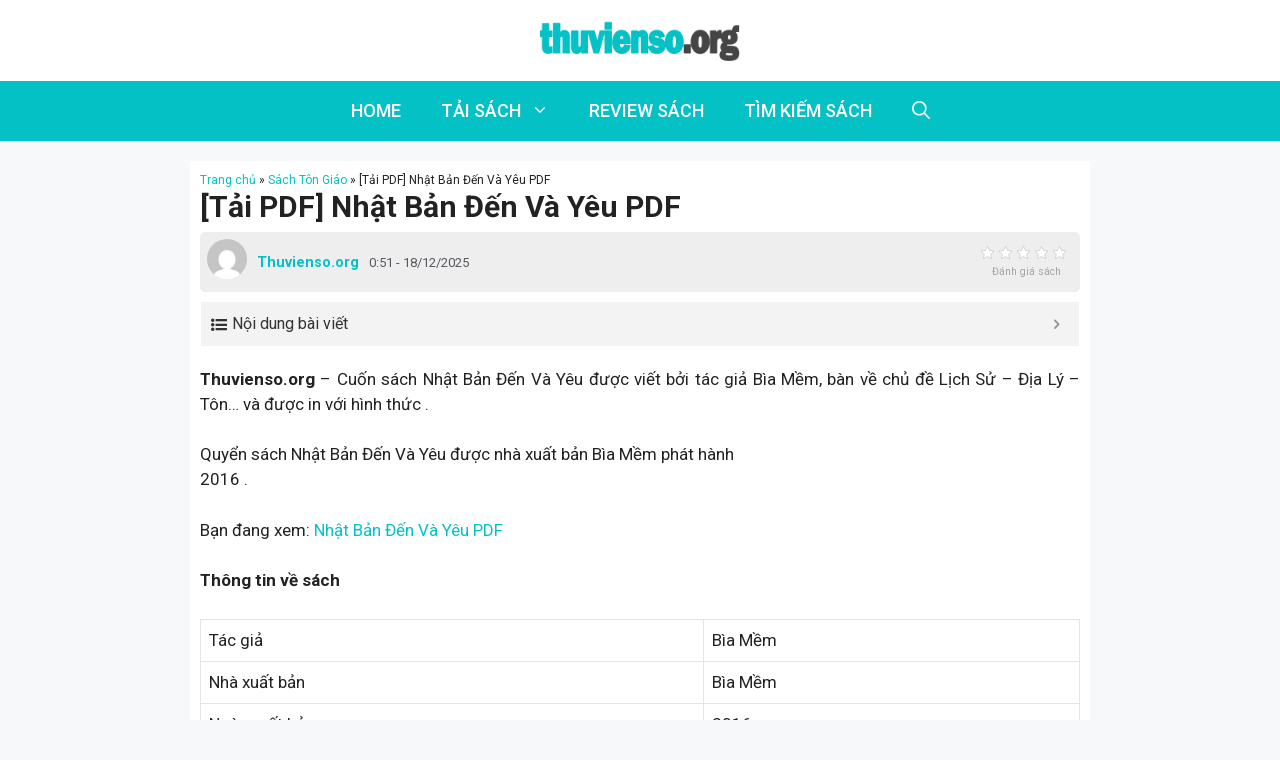

--- FILE ---
content_type: text/html; charset=UTF-8
request_url: https://thuvienso.org/tai-pdf-nhat-ban-den-va-yeu-pdf/
body_size: 23055
content:
<!DOCTYPE html>
<html lang="en-US">
<head>
	<meta charset="UTF-8">
	<meta name='robots' content='index, follow, max-image-preview:large, max-snippet:-1, max-video-preview:-1' />
<meta name="viewport" content="width=device-width, initial-scale=1">
	<!-- This site is optimized with the Yoast SEO plugin v26.8 - https://yoast.com/product/yoast-seo-wordpress/ -->
	<title>[Tải PDF] Nhật Bản Đến Và Yêu PDF - Thuvienso.org</title><link rel="preload" as="style" href="https://fonts.googleapis.com/css?family=Roboto%3A100%2C100italic%2C300%2C300italic%2Cregular%2Citalic%2C500%2C500italic%2C700%2C700italic%2C900%2C900italic&#038;display=swap" /><link rel="stylesheet" href="https://fonts.googleapis.com/css?family=Roboto%3A100%2C100italic%2C300%2C300italic%2Cregular%2Citalic%2C500%2C500italic%2C700%2C700italic%2C900%2C900italic&#038;display=swap" media="print" onload="this.media='all'" /><noscript><link rel="stylesheet" href="https://fonts.googleapis.com/css?family=Roboto%3A100%2C100italic%2C300%2C300italic%2Cregular%2Citalic%2C500%2C500italic%2C700%2C700italic%2C900%2C900italic&#038;display=swap" /></noscript>
	<meta name="description" content="Thuvienso.org - Cuốn sách Nhật Bản Đến Và Yêu được viết bởi tác giả Bìa Mềm, bàn về chủ đề Lịch Sử - Địa Lý - Tôn... và được in với hình thức . Quyển sách" />
	<link rel="canonical" href="https://thuvienso.org/tai-pdf-nhat-ban-den-va-yeu-pdf/" />
	<meta property="og:locale" content="en_US" />
	<meta property="og:type" content="article" />
	<meta property="og:title" content="[Tải PDF] Nhật Bản Đến Và Yêu PDF - Thuvienso.org" />
	<meta property="og:description" content="Thuvienso.org - Cuốn sách Nhật Bản Đến Và Yêu được viết bởi tác giả Bìa Mềm, bàn về chủ đề Lịch Sử - Địa Lý - Tôn... và được in với hình thức . Quyển sách" />
	<meta property="og:url" content="https://thuvienso.org/tai-pdf-nhat-ban-den-va-yeu-pdf/" />
	<meta property="og:site_name" content="Thuvienso.org" />
	<meta property="article:published_time" content="2025-12-17T17:51:24+00:00" />
	<meta property="og:image" content="https://cdn0.fahasa.com/media/catalog/product/0/-/0-nhat_ban_den_va_yeu.jpg" />
	<meta name="author" content="Thuvienso.org" />
	<meta name="twitter:card" content="summary_large_image" />
	<meta name="twitter:image" content="https://cdn0.fahasa.com/media/catalog/product/0/-/0-nhat_ban_den_va_yeu.jpg" />
	<meta name="twitter:label1" content="Written by" />
	<meta name="twitter:data1" content="Thuvienso.org" />
	<meta name="twitter:label2" content="Est. reading time" />
	<meta name="twitter:data2" content="8 minutes" />
	<script type="application/ld+json" class="yoast-schema-graph">{"@context":"https://schema.org","@graph":[{"@type":"NewsArticle","@id":"https://thuvienso.org/tai-pdf-nhat-ban-den-va-yeu-pdf/#article","isPartOf":{"@id":"https://thuvienso.org/tai-pdf-nhat-ban-den-va-yeu-pdf/"},"author":{"name":"Thuvienso.org","@id":"https://thuvienso.org/#/schema/person/83e0fef3d25b8f17aed0c3d1511d6515"},"headline":"[Tải PDF] Nhật Bản Đến Và Yêu PDF","datePublished":"2025-12-17T17:51:24+00:00","mainEntityOfPage":{"@id":"https://thuvienso.org/tai-pdf-nhat-ban-den-va-yeu-pdf/"},"wordCount":1574,"commentCount":0,"publisher":{"@id":"https://thuvienso.org/#organization"},"image":{"@id":"https://thuvienso.org/tai-pdf-nhat-ban-den-va-yeu-pdf/#primaryimage"},"thumbnailUrl":"https://cdn0.fahasa.com/media/catalog/product/0/-/0-nhat_ban_den_va_yeu.jpg","articleSection":["Sách Tôn Giáo"],"inLanguage":"en-US","potentialAction":[{"@type":"CommentAction","name":"Comment","target":["https://thuvienso.org/tai-pdf-nhat-ban-den-va-yeu-pdf/#respond"]}]},{"@type":"WebPage","@id":"https://thuvienso.org/tai-pdf-nhat-ban-den-va-yeu-pdf/","url":"https://thuvienso.org/tai-pdf-nhat-ban-den-va-yeu-pdf/","name":"[Tải PDF] Nhật Bản Đến Và Yêu PDF - Thuvienso.org","isPartOf":{"@id":"https://thuvienso.org/#website"},"primaryImageOfPage":"https://cdn0.fahasa.com/media/catalog/product/0/-/0-nhat_ban_den_va_yeu.jpg","image":["https://cdn0.fahasa.com/media/catalog/product/0/-/0-nhat_ban_den_va_yeu.jpg"],"thumbnailUrl":"https://cdn0.fahasa.com/media/catalog/product/0/-/0-nhat_ban_den_va_yeu.jpg","datePublished":"2025-12-17T17:51:24+00:00","description":"Thuvienso.org - Cuốn sách Nhật Bản Đến Và Yêu được viết bởi tác giả Bìa Mềm, bàn về chủ đề Lịch Sử - Địa Lý - Tôn... và được in với hình thức . Quyển sách","breadcrumb":{"@id":"https://thuvienso.org/tai-pdf-nhat-ban-den-va-yeu-pdf/#breadcrumb"},"inLanguage":"en-US","potentialAction":[{"@type":"ReadAction","target":["https://thuvienso.org/tai-pdf-nhat-ban-den-va-yeu-pdf/"]}]},{"@type":"ImageObject","inLanguage":"en-US","@id":"https://thuvienso.org/tai-pdf-nhat-ban-den-va-yeu-pdf/#primaryimage","url":"https://cdn0.fahasa.com/media/catalog/product/0/-/0-nhat_ban_den_va_yeu.jpg","contentUrl":"https://cdn0.fahasa.com/media/catalog/product/0/-/0-nhat_ban_den_va_yeu.jpg"},{"@type":"BreadcrumbList","@id":"https://thuvienso.org/tai-pdf-nhat-ban-den-va-yeu-pdf/#breadcrumb","itemListElement":[{"@type":"ListItem","position":1,"name":"Trang chủ","item":"https://thuvienso.org/"},{"@type":"ListItem","position":2,"name":"Sách Tôn Giáo","item":"https://thuvienso.org/sach-ton-giao/"},{"@type":"ListItem","position":3,"name":"[Tải PDF] Nhật Bản Đến Và Yêu PDF"}]},{"@type":"WebSite","@id":"https://thuvienso.org/#website","url":"https://thuvienso.org/","name":"Thuvienso.org","description":"Tải sách miễn phí PDF","publisher":{"@id":"https://thuvienso.org/#organization"},"potentialAction":[{"@type":"SearchAction","target":{"@type":"EntryPoint","urlTemplate":"https://thuvienso.org/?s={search_term_string}"},"query-input":{"@type":"PropertyValueSpecification","valueRequired":true,"valueName":"search_term_string"}}],"inLanguage":"en-US"},{"@type":"Organization","@id":"https://thuvienso.org/#organization","name":"Thuvienso.org","url":"https://thuvienso.org/","logo":{"@type":"ImageObject","inLanguage":"en-US","@id":"https://thuvienso.org/#/schema/logo/image/","url":"https://thuvienso.org/wp-content/uploads/2022/03/logo-thuvienso-kn-pc.png","contentUrl":"https://thuvienso.org/wp-content/uploads/2022/03/logo-thuvienso-kn-pc.png","width":2000,"height":408,"caption":"Thuvienso.org"},"image":{"@id":"https://thuvienso.org/#/schema/logo/image/"}},{"@type":"Person","@id":"https://thuvienso.org/#/schema/person/83e0fef3d25b8f17aed0c3d1511d6515","name":"Thuvienso.org","image":{"@type":"ImageObject","inLanguage":"en-US","@id":"https://thuvienso.org/#/schema/person/image/","url":"https://secure.gravatar.com/avatar/70bbc9e7ce2ad2848c5df1fec392b75cd35cfcd4018da4e8bb40be04796533d4?s=96&d=mm&r=g","contentUrl":"https://secure.gravatar.com/avatar/70bbc9e7ce2ad2848c5df1fec392b75cd35cfcd4018da4e8bb40be04796533d4?s=96&d=mm&r=g","caption":"Thuvienso.org"},"url":"https://thuvienso.org/author/thuvienso/"}]}</script>
	<!-- / Yoast SEO plugin. -->


<link href='https://fonts.gstatic.com' crossorigin rel='preconnect' />
<link href='https://fonts.googleapis.com' crossorigin rel='preconnect' />
<link rel="alternate" title="oEmbed (JSON)" type="application/json+oembed" href="https://thuvienso.org/wp-json/oembed/1.0/embed?url=https%3A%2F%2Fthuvienso.org%2Ftai-pdf-nhat-ban-den-va-yeu-pdf%2F" />
<link rel="alternate" title="oEmbed (XML)" type="text/xml+oembed" href="https://thuvienso.org/wp-json/oembed/1.0/embed?url=https%3A%2F%2Fthuvienso.org%2Ftai-pdf-nhat-ban-den-va-yeu-pdf%2F&#038;format=xml" />
<style id='wp-img-auto-sizes-contain-inline-css'>
img:is([sizes=auto i],[sizes^="auto," i]){contain-intrinsic-size:3000px 1500px}
/*# sourceURL=wp-img-auto-sizes-contain-inline-css */
</style>
<style id='wp-emoji-styles-inline-css'>

	img.wp-smiley, img.emoji {
		display: inline !important;
		border: none !important;
		box-shadow: none !important;
		height: 1em !important;
		width: 1em !important;
		margin: 0 0.07em !important;
		vertical-align: -0.1em !important;
		background: none !important;
		padding: 0 !important;
	}
/*# sourceURL=wp-emoji-styles-inline-css */
</style>
<style id='wp-block-library-inline-css'>
:root{--wp-block-synced-color:#7a00df;--wp-block-synced-color--rgb:122,0,223;--wp-bound-block-color:var(--wp-block-synced-color);--wp-editor-canvas-background:#ddd;--wp-admin-theme-color:#007cba;--wp-admin-theme-color--rgb:0,124,186;--wp-admin-theme-color-darker-10:#006ba1;--wp-admin-theme-color-darker-10--rgb:0,107,160.5;--wp-admin-theme-color-darker-20:#005a87;--wp-admin-theme-color-darker-20--rgb:0,90,135;--wp-admin-border-width-focus:2px}@media (min-resolution:192dpi){:root{--wp-admin-border-width-focus:1.5px}}.wp-element-button{cursor:pointer}:root .has-very-light-gray-background-color{background-color:#eee}:root .has-very-dark-gray-background-color{background-color:#313131}:root .has-very-light-gray-color{color:#eee}:root .has-very-dark-gray-color{color:#313131}:root .has-vivid-green-cyan-to-vivid-cyan-blue-gradient-background{background:linear-gradient(135deg,#00d084,#0693e3)}:root .has-purple-crush-gradient-background{background:linear-gradient(135deg,#34e2e4,#4721fb 50%,#ab1dfe)}:root .has-hazy-dawn-gradient-background{background:linear-gradient(135deg,#faaca8,#dad0ec)}:root .has-subdued-olive-gradient-background{background:linear-gradient(135deg,#fafae1,#67a671)}:root .has-atomic-cream-gradient-background{background:linear-gradient(135deg,#fdd79a,#004a59)}:root .has-nightshade-gradient-background{background:linear-gradient(135deg,#330968,#31cdcf)}:root .has-midnight-gradient-background{background:linear-gradient(135deg,#020381,#2874fc)}:root{--wp--preset--font-size--normal:16px;--wp--preset--font-size--huge:42px}.has-regular-font-size{font-size:1em}.has-larger-font-size{font-size:2.625em}.has-normal-font-size{font-size:var(--wp--preset--font-size--normal)}.has-huge-font-size{font-size:var(--wp--preset--font-size--huge)}.has-text-align-center{text-align:center}.has-text-align-left{text-align:left}.has-text-align-right{text-align:right}.has-fit-text{white-space:nowrap!important}#end-resizable-editor-section{display:none}.aligncenter{clear:both}.items-justified-left{justify-content:flex-start}.items-justified-center{justify-content:center}.items-justified-right{justify-content:flex-end}.items-justified-space-between{justify-content:space-between}.screen-reader-text{border:0;clip-path:inset(50%);height:1px;margin:-1px;overflow:hidden;padding:0;position:absolute;width:1px;word-wrap:normal!important}.screen-reader-text:focus{background-color:#ddd;clip-path:none;color:#444;display:block;font-size:1em;height:auto;left:5px;line-height:normal;padding:15px 23px 14px;text-decoration:none;top:5px;width:auto;z-index:100000}html :where(.has-border-color){border-style:solid}html :where([style*=border-top-color]){border-top-style:solid}html :where([style*=border-right-color]){border-right-style:solid}html :where([style*=border-bottom-color]){border-bottom-style:solid}html :where([style*=border-left-color]){border-left-style:solid}html :where([style*=border-width]){border-style:solid}html :where([style*=border-top-width]){border-top-style:solid}html :where([style*=border-right-width]){border-right-style:solid}html :where([style*=border-bottom-width]){border-bottom-style:solid}html :where([style*=border-left-width]){border-left-style:solid}html :where(img[class*=wp-image-]){height:auto;max-width:100%}:where(figure){margin:0 0 1em}html :where(.is-position-sticky){--wp-admin--admin-bar--position-offset:var(--wp-admin--admin-bar--height,0px)}@media screen and (max-width:600px){html :where(.is-position-sticky){--wp-admin--admin-bar--position-offset:0px}}

/*# sourceURL=wp-block-library-inline-css */
</style><style id='global-styles-inline-css'>
:root{--wp--preset--aspect-ratio--square: 1;--wp--preset--aspect-ratio--4-3: 4/3;--wp--preset--aspect-ratio--3-4: 3/4;--wp--preset--aspect-ratio--3-2: 3/2;--wp--preset--aspect-ratio--2-3: 2/3;--wp--preset--aspect-ratio--16-9: 16/9;--wp--preset--aspect-ratio--9-16: 9/16;--wp--preset--color--black: #000000;--wp--preset--color--cyan-bluish-gray: #abb8c3;--wp--preset--color--white: #ffffff;--wp--preset--color--pale-pink: #f78da7;--wp--preset--color--vivid-red: #cf2e2e;--wp--preset--color--luminous-vivid-orange: #ff6900;--wp--preset--color--luminous-vivid-amber: #fcb900;--wp--preset--color--light-green-cyan: #7bdcb5;--wp--preset--color--vivid-green-cyan: #00d084;--wp--preset--color--pale-cyan-blue: #8ed1fc;--wp--preset--color--vivid-cyan-blue: #0693e3;--wp--preset--color--vivid-purple: #9b51e0;--wp--preset--color--contrast: var(--contrast);--wp--preset--color--contrast-2: var(--contrast-2);--wp--preset--color--contrast-3: var(--contrast-3);--wp--preset--color--base: var(--base);--wp--preset--color--base-2: var(--base-2);--wp--preset--color--base-3: var(--base-3);--wp--preset--color--accent: var(--accent);--wp--preset--gradient--vivid-cyan-blue-to-vivid-purple: linear-gradient(135deg,rgb(6,147,227) 0%,rgb(155,81,224) 100%);--wp--preset--gradient--light-green-cyan-to-vivid-green-cyan: linear-gradient(135deg,rgb(122,220,180) 0%,rgb(0,208,130) 100%);--wp--preset--gradient--luminous-vivid-amber-to-luminous-vivid-orange: linear-gradient(135deg,rgb(252,185,0) 0%,rgb(255,105,0) 100%);--wp--preset--gradient--luminous-vivid-orange-to-vivid-red: linear-gradient(135deg,rgb(255,105,0) 0%,rgb(207,46,46) 100%);--wp--preset--gradient--very-light-gray-to-cyan-bluish-gray: linear-gradient(135deg,rgb(238,238,238) 0%,rgb(169,184,195) 100%);--wp--preset--gradient--cool-to-warm-spectrum: linear-gradient(135deg,rgb(74,234,220) 0%,rgb(151,120,209) 20%,rgb(207,42,186) 40%,rgb(238,44,130) 60%,rgb(251,105,98) 80%,rgb(254,248,76) 100%);--wp--preset--gradient--blush-light-purple: linear-gradient(135deg,rgb(255,206,236) 0%,rgb(152,150,240) 100%);--wp--preset--gradient--blush-bordeaux: linear-gradient(135deg,rgb(254,205,165) 0%,rgb(254,45,45) 50%,rgb(107,0,62) 100%);--wp--preset--gradient--luminous-dusk: linear-gradient(135deg,rgb(255,203,112) 0%,rgb(199,81,192) 50%,rgb(65,88,208) 100%);--wp--preset--gradient--pale-ocean: linear-gradient(135deg,rgb(255,245,203) 0%,rgb(182,227,212) 50%,rgb(51,167,181) 100%);--wp--preset--gradient--electric-grass: linear-gradient(135deg,rgb(202,248,128) 0%,rgb(113,206,126) 100%);--wp--preset--gradient--midnight: linear-gradient(135deg,rgb(2,3,129) 0%,rgb(40,116,252) 100%);--wp--preset--font-size--small: 13px;--wp--preset--font-size--medium: 20px;--wp--preset--font-size--large: 36px;--wp--preset--font-size--x-large: 42px;--wp--preset--spacing--20: 0.44rem;--wp--preset--spacing--30: 0.67rem;--wp--preset--spacing--40: 1rem;--wp--preset--spacing--50: 1.5rem;--wp--preset--spacing--60: 2.25rem;--wp--preset--spacing--70: 3.38rem;--wp--preset--spacing--80: 5.06rem;--wp--preset--shadow--natural: 6px 6px 9px rgba(0, 0, 0, 0.2);--wp--preset--shadow--deep: 12px 12px 50px rgba(0, 0, 0, 0.4);--wp--preset--shadow--sharp: 6px 6px 0px rgba(0, 0, 0, 0.2);--wp--preset--shadow--outlined: 6px 6px 0px -3px rgb(255, 255, 255), 6px 6px rgb(0, 0, 0);--wp--preset--shadow--crisp: 6px 6px 0px rgb(0, 0, 0);}:where(.is-layout-flex){gap: 0.5em;}:where(.is-layout-grid){gap: 0.5em;}body .is-layout-flex{display: flex;}.is-layout-flex{flex-wrap: wrap;align-items: center;}.is-layout-flex > :is(*, div){margin: 0;}body .is-layout-grid{display: grid;}.is-layout-grid > :is(*, div){margin: 0;}:where(.wp-block-columns.is-layout-flex){gap: 2em;}:where(.wp-block-columns.is-layout-grid){gap: 2em;}:where(.wp-block-post-template.is-layout-flex){gap: 1.25em;}:where(.wp-block-post-template.is-layout-grid){gap: 1.25em;}.has-black-color{color: var(--wp--preset--color--black) !important;}.has-cyan-bluish-gray-color{color: var(--wp--preset--color--cyan-bluish-gray) !important;}.has-white-color{color: var(--wp--preset--color--white) !important;}.has-pale-pink-color{color: var(--wp--preset--color--pale-pink) !important;}.has-vivid-red-color{color: var(--wp--preset--color--vivid-red) !important;}.has-luminous-vivid-orange-color{color: var(--wp--preset--color--luminous-vivid-orange) !important;}.has-luminous-vivid-amber-color{color: var(--wp--preset--color--luminous-vivid-amber) !important;}.has-light-green-cyan-color{color: var(--wp--preset--color--light-green-cyan) !important;}.has-vivid-green-cyan-color{color: var(--wp--preset--color--vivid-green-cyan) !important;}.has-pale-cyan-blue-color{color: var(--wp--preset--color--pale-cyan-blue) !important;}.has-vivid-cyan-blue-color{color: var(--wp--preset--color--vivid-cyan-blue) !important;}.has-vivid-purple-color{color: var(--wp--preset--color--vivid-purple) !important;}.has-black-background-color{background-color: var(--wp--preset--color--black) !important;}.has-cyan-bluish-gray-background-color{background-color: var(--wp--preset--color--cyan-bluish-gray) !important;}.has-white-background-color{background-color: var(--wp--preset--color--white) !important;}.has-pale-pink-background-color{background-color: var(--wp--preset--color--pale-pink) !important;}.has-vivid-red-background-color{background-color: var(--wp--preset--color--vivid-red) !important;}.has-luminous-vivid-orange-background-color{background-color: var(--wp--preset--color--luminous-vivid-orange) !important;}.has-luminous-vivid-amber-background-color{background-color: var(--wp--preset--color--luminous-vivid-amber) !important;}.has-light-green-cyan-background-color{background-color: var(--wp--preset--color--light-green-cyan) !important;}.has-vivid-green-cyan-background-color{background-color: var(--wp--preset--color--vivid-green-cyan) !important;}.has-pale-cyan-blue-background-color{background-color: var(--wp--preset--color--pale-cyan-blue) !important;}.has-vivid-cyan-blue-background-color{background-color: var(--wp--preset--color--vivid-cyan-blue) !important;}.has-vivid-purple-background-color{background-color: var(--wp--preset--color--vivid-purple) !important;}.has-black-border-color{border-color: var(--wp--preset--color--black) !important;}.has-cyan-bluish-gray-border-color{border-color: var(--wp--preset--color--cyan-bluish-gray) !important;}.has-white-border-color{border-color: var(--wp--preset--color--white) !important;}.has-pale-pink-border-color{border-color: var(--wp--preset--color--pale-pink) !important;}.has-vivid-red-border-color{border-color: var(--wp--preset--color--vivid-red) !important;}.has-luminous-vivid-orange-border-color{border-color: var(--wp--preset--color--luminous-vivid-orange) !important;}.has-luminous-vivid-amber-border-color{border-color: var(--wp--preset--color--luminous-vivid-amber) !important;}.has-light-green-cyan-border-color{border-color: var(--wp--preset--color--light-green-cyan) !important;}.has-vivid-green-cyan-border-color{border-color: var(--wp--preset--color--vivid-green-cyan) !important;}.has-pale-cyan-blue-border-color{border-color: var(--wp--preset--color--pale-cyan-blue) !important;}.has-vivid-cyan-blue-border-color{border-color: var(--wp--preset--color--vivid-cyan-blue) !important;}.has-vivid-purple-border-color{border-color: var(--wp--preset--color--vivid-purple) !important;}.has-vivid-cyan-blue-to-vivid-purple-gradient-background{background: var(--wp--preset--gradient--vivid-cyan-blue-to-vivid-purple) !important;}.has-light-green-cyan-to-vivid-green-cyan-gradient-background{background: var(--wp--preset--gradient--light-green-cyan-to-vivid-green-cyan) !important;}.has-luminous-vivid-amber-to-luminous-vivid-orange-gradient-background{background: var(--wp--preset--gradient--luminous-vivid-amber-to-luminous-vivid-orange) !important;}.has-luminous-vivid-orange-to-vivid-red-gradient-background{background: var(--wp--preset--gradient--luminous-vivid-orange-to-vivid-red) !important;}.has-very-light-gray-to-cyan-bluish-gray-gradient-background{background: var(--wp--preset--gradient--very-light-gray-to-cyan-bluish-gray) !important;}.has-cool-to-warm-spectrum-gradient-background{background: var(--wp--preset--gradient--cool-to-warm-spectrum) !important;}.has-blush-light-purple-gradient-background{background: var(--wp--preset--gradient--blush-light-purple) !important;}.has-blush-bordeaux-gradient-background{background: var(--wp--preset--gradient--blush-bordeaux) !important;}.has-luminous-dusk-gradient-background{background: var(--wp--preset--gradient--luminous-dusk) !important;}.has-pale-ocean-gradient-background{background: var(--wp--preset--gradient--pale-ocean) !important;}.has-electric-grass-gradient-background{background: var(--wp--preset--gradient--electric-grass) !important;}.has-midnight-gradient-background{background: var(--wp--preset--gradient--midnight) !important;}.has-small-font-size{font-size: var(--wp--preset--font-size--small) !important;}.has-medium-font-size{font-size: var(--wp--preset--font-size--medium) !important;}.has-large-font-size{font-size: var(--wp--preset--font-size--large) !important;}.has-x-large-font-size{font-size: var(--wp--preset--font-size--x-large) !important;}
/*# sourceURL=global-styles-inline-css */
</style>

<style id='classic-theme-styles-inline-css'>
/*! This file is auto-generated */
.wp-block-button__link{color:#fff;background-color:#32373c;border-radius:9999px;box-shadow:none;text-decoration:none;padding:calc(.667em + 2px) calc(1.333em + 2px);font-size:1.125em}.wp-block-file__button{background:#32373c;color:#fff;text-decoration:none}
/*# sourceURL=/wp-includes/css/classic-themes.min.css */
</style>
<link rel='stylesheet' id='kk-star-ratings-css' href='https://thuvienso.org/wp-content/plugins/kk-star-ratings/src/core/public/css/kk-star-ratings.min.css?ver=5.4.10.3' media='all' />
<link rel='stylesheet' id='wp-show-posts-css' href='https://thuvienso.org/wp-content/plugins/wp-show-posts/css/wp-show-posts-min.css?ver=1.1.6' media='all' />
<link rel='stylesheet' id='generate-comments-css' href='https://thuvienso.org/wp-content/themes/generatepress/assets/css/components/comments.min.css?ver=3.4.0' media='all' />
<link rel='stylesheet' id='generate-widget-areas-css' href='https://thuvienso.org/wp-content/themes/generatepress/assets/css/components/widget-areas.min.css?ver=3.4.0' media='all' />
<link rel='stylesheet' id='generate-style-css' href='https://thuvienso.org/wp-content/themes/generatepress/assets/css/main.min.css?ver=3.4.0' media='all' />
<style id='generate-style-inline-css'>
body{background-color:var(--base-2);color:var(--contrast);}a{color:var(--accent);}a:hover, a:focus, a:active{color:var(--contrast);}.wp-block-group__inner-container{max-width:1200px;margin-left:auto;margin-right:auto;}.site-header .header-image{width:200px;}.navigation-search{position:absolute;left:-99999px;pointer-events:none;visibility:hidden;z-index:20;width:100%;top:0;transition:opacity 100ms ease-in-out;opacity:0;}.navigation-search.nav-search-active{left:0;right:0;pointer-events:auto;visibility:visible;opacity:1;}.navigation-search input[type="search"]{outline:0;border:0;vertical-align:bottom;line-height:1;opacity:0.9;width:100%;z-index:20;border-radius:0;-webkit-appearance:none;height:60px;}.navigation-search input::-ms-clear{display:none;width:0;height:0;}.navigation-search input::-ms-reveal{display:none;width:0;height:0;}.navigation-search input::-webkit-search-decoration, .navigation-search input::-webkit-search-cancel-button, .navigation-search input::-webkit-search-results-button, .navigation-search input::-webkit-search-results-decoration{display:none;}.gen-sidebar-nav .navigation-search{top:auto;bottom:0;}:root{--contrast:#222;--contrast-2:#575760;--contrast-3:#b2b2be;--base:#f0f0f0;--base-2:#f7f8f9;--base-3:#ffffff;--accent:#04C1C6;}:root .has-contrast-color{color:var(--contrast);}:root .has-contrast-background-color{background-color:var(--contrast);}:root .has-contrast-2-color{color:var(--contrast-2);}:root .has-contrast-2-background-color{background-color:var(--contrast-2);}:root .has-contrast-3-color{color:var(--contrast-3);}:root .has-contrast-3-background-color{background-color:var(--contrast-3);}:root .has-base-color{color:var(--base);}:root .has-base-background-color{background-color:var(--base);}:root .has-base-2-color{color:var(--base-2);}:root .has-base-2-background-color{background-color:var(--base-2);}:root .has-base-3-color{color:var(--base-3);}:root .has-base-3-background-color{background-color:var(--base-3);}:root .has-accent-color{color:var(--accent);}:root .has-accent-background-color{background-color:var(--accent);}body, button, input, select, textarea{font-family:Roboto, sans-serif;}h1{font-family:Roboto, sans-serif;font-weight:bold;font-size:30px;}@media (max-width:768px){h1{font-size:28px;}}h2{font-family:Roboto, sans-serif;font-weight:bold;font-size:24px;}h3{font-family:Roboto, sans-serif;font-size:19px;}.main-navigation a, .main-navigation .menu-toggle, .main-navigation .menu-bar-items{font-family:Roboto, sans-serif;font-weight:500;font-size:18px;}@media (max-width:768px){.main-navigation a, .main-navigation .menu-toggle, .main-navigation .menu-bar-items{font-size:14px;}}.top-bar{background-color:#636363;color:#ffffff;}.top-bar a{color:#ffffff;}.top-bar a:hover{color:#303030;}.site-header{background-color:var(--base-3);}.main-title a,.main-title a:hover{color:var(--contrast);}.site-description{color:var(--contrast-2);}.main-navigation,.main-navigation ul ul{background-color:#04C1C6;}.main-navigation .main-nav ul li a, .main-navigation .menu-toggle, .main-navigation .menu-bar-items{color:var(--base-3);}.main-navigation .main-nav ul li:not([class*="current-menu-"]):hover > a, .main-navigation .main-nav ul li:not([class*="current-menu-"]):focus > a, .main-navigation .main-nav ul li.sfHover:not([class*="current-menu-"]) > a, .main-navigation .menu-bar-item:hover > a, .main-navigation .menu-bar-item.sfHover > a{color:var(--contrast);}button.menu-toggle:hover,button.menu-toggle:focus{color:var(--base-3);}.main-navigation .main-nav ul li[class*="current-menu-"] > a{color:var(--base-3);}.navigation-search input[type="search"],.navigation-search input[type="search"]:active, .navigation-search input[type="search"]:focus, .main-navigation .main-nav ul li.search-item.active > a, .main-navigation .menu-bar-items .search-item.active > a{color:var(--contrast);}.main-navigation ul ul{background-color:var(--accent);}.main-navigation .main-nav ul ul li a{color:var(--base-3);}.separate-containers .inside-article, .separate-containers .comments-area, .separate-containers .page-header, .one-container .container, .separate-containers .paging-navigation, .inside-page-header{background-color:var(--base-3);}.entry-title a{color:var(--contrast);}.entry-title a:hover{color:var(--contrast-2);}.entry-meta{color:var(--contrast-2);}.sidebar .widget{background-color:var(--base-3);}.footer-widgets{background-color:var(--base-3);}.site-info{background-color:var(--base-3);}input[type="text"],input[type="email"],input[type="url"],input[type="password"],input[type="search"],input[type="tel"],input[type="number"],textarea,select{color:var(--contrast);background-color:var(--base-2);border-color:var(--base);}input[type="text"]:focus,input[type="email"]:focus,input[type="url"]:focus,input[type="password"]:focus,input[type="search"]:focus,input[type="tel"]:focus,input[type="number"]:focus,textarea:focus,select:focus{color:var(--contrast);background-color:var(--base-2);border-color:var(--contrast-3);}button,html input[type="button"],input[type="reset"],input[type="submit"],a.button,a.wp-block-button__link:not(.has-background){color:#ffffff;background-color:#04C1C6;}button:hover,html input[type="button"]:hover,input[type="reset"]:hover,input[type="submit"]:hover,a.button:hover,button:focus,html input[type="button"]:focus,input[type="reset"]:focus,input[type="submit"]:focus,a.button:focus,a.wp-block-button__link:not(.has-background):active,a.wp-block-button__link:not(.has-background):focus,a.wp-block-button__link:not(.has-background):hover{color:#ffffff;background-color:#00999e;}a.generate-back-to-top{background-color:rgba( 0,0,0,0.4 );color:#ffffff;}a.generate-back-to-top:hover,a.generate-back-to-top:focus{background-color:rgba( 0,0,0,0.6 );color:#ffffff;}:root{--gp-search-modal-bg-color:var(--base-3);--gp-search-modal-text-color:var(--contrast);--gp-search-modal-overlay-bg-color:rgba(0,0,0,0.2);}@media (max-width: 768px){.main-navigation .menu-bar-item:hover > a, .main-navigation .menu-bar-item.sfHover > a{background:none;color:var(--base-3);}}.inside-header{padding:20px 10px 20px 10px;}.nav-below-header .main-navigation .inside-navigation.grid-container, .nav-above-header .main-navigation .inside-navigation.grid-container{padding:0px 10px 0px 10px;}.separate-containers .inside-article, .separate-containers .comments-area, .separate-containers .page-header, .separate-containers .paging-navigation, .one-container .site-content, .inside-page-header{padding:10px;}.site-main .wp-block-group__inner-container{padding:10px;}.separate-containers .paging-navigation{padding-top:20px;padding-bottom:20px;}.entry-content .alignwide, body:not(.no-sidebar) .entry-content .alignfull{margin-left:-10px;width:calc(100% + 20px);max-width:calc(100% + 20px);}.one-container.right-sidebar .site-main,.one-container.both-right .site-main{margin-right:10px;}.one-container.left-sidebar .site-main,.one-container.both-left .site-main{margin-left:10px;}.one-container.both-sidebars .site-main{margin:0px 10px 0px 10px;}.one-container.archive .post:not(:last-child):not(.is-loop-template-item), .one-container.blog .post:not(:last-child):not(.is-loop-template-item){padding-bottom:10px;}.rtl .menu-item-has-children .dropdown-menu-toggle{padding-left:20px;}.rtl .main-navigation .main-nav ul li.menu-item-has-children > a{padding-right:20px;}.widget-area .widget{padding:20px;}@media (max-width:768px){.separate-containers .inside-article, .separate-containers .comments-area, .separate-containers .page-header, .separate-containers .paging-navigation, .one-container .site-content, .inside-page-header{padding:10px;}.site-main .wp-block-group__inner-container{padding:10px;}.inside-top-bar{padding-right:30px;padding-left:30px;}.inside-header{padding-top:30px;padding-right:30px;padding-bottom:30px;padding-left:30px;}.widget-area .widget{padding-top:30px;padding-right:30px;padding-bottom:30px;padding-left:30px;}.footer-widgets-container{padding-top:30px;padding-right:30px;padding-bottom:30px;padding-left:30px;}.inside-site-info{padding-right:30px;padding-left:30px;}.entry-content .alignwide, body:not(.no-sidebar) .entry-content .alignfull{margin-left:-10px;width:calc(100% + 20px);max-width:calc(100% + 20px);}.one-container .site-main .paging-navigation{margin-bottom:20px;}}/* End cached CSS */.is-right-sidebar{width:30%;}.is-left-sidebar{width:30%;}.site-content .content-area{width:100%;}@media (max-width: 768px){.main-navigation .menu-toggle,.sidebar-nav-mobile:not(#sticky-placeholder){display:block;}.main-navigation ul,.gen-sidebar-nav,.main-navigation:not(.slideout-navigation):not(.toggled) .main-nav > ul,.has-inline-mobile-toggle #site-navigation .inside-navigation > *:not(.navigation-search):not(.main-nav){display:none;}.nav-align-right .inside-navigation,.nav-align-center .inside-navigation{justify-content:space-between;}}
.dynamic-author-image-rounded{border-radius:100%;}.dynamic-featured-image, .dynamic-author-image{vertical-align:middle;}.one-container.blog .dynamic-content-template:not(:last-child), .one-container.archive .dynamic-content-template:not(:last-child){padding-bottom:0px;}.dynamic-entry-excerpt > p:last-child{margin-bottom:0px;}
.main-navigation.toggled .main-nav > ul{background-color: #04C1C6}.sticky-enabled .gen-sidebar-nav.is_stuck .main-navigation {margin-bottom: 0px;}.sticky-enabled .gen-sidebar-nav.is_stuck {z-index: 500;}.sticky-enabled .main-navigation.is_stuck {box-shadow: 0 2px 2px -2px rgba(0, 0, 0, .2);}.navigation-stick:not(.gen-sidebar-nav) {left: 0;right: 0;width: 100% !important;}.nav-float-right .navigation-stick {width: 100% !important;left: 0;}.nav-float-right .navigation-stick .navigation-branding {margin-right: auto;}.main-navigation.has-sticky-branding:not(.grid-container) .inside-navigation:not(.grid-container) .navigation-branding{margin-left: 10px;}.main-navigation.navigation-stick.has-sticky-branding .inside-navigation.grid-container{padding-left:10px;padding-right:10px;}@media (max-width:768px){.main-navigation.navigation-stick.has-sticky-branding .inside-navigation.grid-container{padding-left:0;padding-right:0;}}
.post-image:not(:first-child), .page-content:not(:first-child), .entry-content:not(:first-child), .entry-summary:not(:first-child), footer.entry-meta{margin-top:0.5em;}.post-image-above-header .inside-article div.featured-image, .post-image-above-header .inside-article div.post-image{margin-bottom:0.5em;}
/*# sourceURL=generate-style-inline-css */
</style>

<link data-minify="1" rel='stylesheet' id='fixedtoc-style-css' href='https://thuvienso.org/wp-content/cache/min/1/wp-content/plugins/fixed-toc/frontend/assets/css/ftoc.min.css?ver=1715327938' media='all' />
<style id='fixedtoc-style-inline-css'>
.ftwp-in-post#ftwp-container-outer { height: auto; } #ftwp-container.ftwp-wrap #ftwp-contents { width: 250px; height: auto; } .ftwp-in-post#ftwp-container-outer #ftwp-contents { height: auto; } .ftwp-in-post#ftwp-container-outer.ftwp-float-none #ftwp-contents { width: 250px; } #ftwp-container.ftwp-wrap #ftwp-trigger { width: 29px; height: 29px; font-size: 17.4px; } #ftwp-container #ftwp-trigger.ftwp-border-medium { font-size: 16.4px; } #ftwp-container.ftwp-wrap #ftwp-header { font-size: 16px; font-family: inherit; } #ftwp-container.ftwp-wrap #ftwp-header-title { font-weight: normal; } #ftwp-container.ftwp-wrap #ftwp-list { font-size: 14px; font-family: inherit; } #ftwp-container #ftwp-list.ftwp-liststyle-decimal .ftwp-anchor::before { font-size: 14px; } #ftwp-container.ftwp-wrap #ftwp-trigger { background: rgba(243,243,243,0.95); } #ftwp-container.ftwp-wrap #ftwp-trigger { } #ftwp-container.ftwp-wrap #ftwp-contents { } #ftwp-container.ftwp-wrap #ftwp-header { background: rgba(243,243,243,0.95); } #ftwp-container.ftwp-wrap #ftwp-contents:hover #ftwp-header { background: #f3f3f3; } #ftwp-container.ftwp-wrap #ftwp-list { color: #333; background: rgba(243,243,243,0.95); } #ftwp-container.ftwp-wrap #ftwp-contents:hover #ftwp-list { background: #f3f3f3; } #ftwp-container.ftwp-wrap #ftwp-list .ftwp-anchor:hover { color: #00A368; } #ftwp-container.ftwp-wrap #ftwp-list .ftwp-anchor:focus, #ftwp-container.ftwp-wrap #ftwp-list .ftwp-active, #ftwp-container.ftwp-wrap #ftwp-list .ftwp-active:hover { color: #fff; } #ftwp-container.ftwp-wrap #ftwp-list .ftwp-text::before { background: rgba(221,51,51,0.95); } .ftwp-heading-target::before { background: rgba(221,51,51,0.95); }
#ftwp-container #ftwp-contents.ftwp-border-thin, #ftwp-container #ftwp-trigger.ftwp-border-thin { border-color: #fff; } .ftwp-in-post#ftwp-container-outer.ftwp-float-none #ftwp-contents { width: 100%; }
/*# sourceURL=fixedtoc-style-inline-css */
</style>
<style id='generateblocks-inline-css'>
:root{--gb-container-width:1200px;}.gb-container .wp-block-image img{vertical-align:middle;}.gb-grid-wrapper .wp-block-image{margin-bottom:0;}.gb-highlight{background:none;}.gb-shape{line-height:0;}
/*# sourceURL=generateblocks-inline-css */
</style>
<link rel='stylesheet' id='generate-blog-columns-css' href='https://thuvienso.org/wp-content/plugins/gp-premium/blog/functions/css/columns.min.css?ver=2.2.2' media='all' />
<link rel='stylesheet' id='generate-navigation-branding-css' href='https://thuvienso.org/wp-content/plugins/gp-premium/menu-plus/functions/css/navigation-branding-flex.min.css?ver=2.2.2' media='all' />
<style id='generate-navigation-branding-inline-css'>
@media (max-width: 768px){.site-header, #site-navigation, #sticky-navigation{display:none !important;opacity:0.0;}#mobile-header{display:block !important;width:100% !important;}#mobile-header .main-nav > ul{display:none;}#mobile-header.toggled .main-nav > ul, #mobile-header .menu-toggle, #mobile-header .mobile-bar-items{display:block;}#mobile-header .main-nav{-ms-flex:0 0 100%;flex:0 0 100%;-webkit-box-ordinal-group:5;-ms-flex-order:4;order:4;}}.main-navigation.has-branding .inside-navigation.grid-container, .main-navigation.has-branding.grid-container .inside-navigation:not(.grid-container){padding:0px 10px 0px 10px;}.main-navigation.has-branding:not(.grid-container) .inside-navigation:not(.grid-container) .navigation-branding{margin-left:10px;}.navigation-branding img, .site-logo.mobile-header-logo img{height:60px;width:auto;}.navigation-branding .main-title{line-height:60px;}@media (max-width: 768px){.main-navigation.has-branding.nav-align-center .menu-bar-items, .main-navigation.has-sticky-branding.navigation-stick.nav-align-center .menu-bar-items{margin-left:auto;}.navigation-branding{margin-right:auto;margin-left:10px;}.navigation-branding .main-title, .mobile-header-navigation .site-logo{margin-left:10px;}.main-navigation.has-branding .inside-navigation.grid-container{padding:0px;}}
/*# sourceURL=generate-navigation-branding-inline-css */
</style>
<script src="https://thuvienso.org/wp-includes/js/jquery/jquery.min.js?ver=3.7.1" id="jquery-core-js"></script>
<script src="https://thuvienso.org/wp-includes/js/jquery/jquery-migrate.min.js?ver=3.4.1" id="jquery-migrate-js"></script>
<link rel="https://api.w.org/" href="https://thuvienso.org/wp-json/" /><link rel="alternate" title="JSON" type="application/json" href="https://thuvienso.org/wp-json/wp/v2/posts/44985" /><link rel="EditURI" type="application/rsd+xml" title="RSD" href="https://thuvienso.org/xmlrpc.php?rsd" />
<meta name="generator" content="WordPress 6.9" />
<link rel='shortlink' href='https://thuvienso.org/?p=44985' />
<!-- Global site tag (gtag.js) - Google Analytics -->
<script async src="https://www.googletagmanager.com/gtag/js?id=UA-222470835-1"></script>
<script>
  window.dataLayer = window.dataLayer || [];
  function gtag(){dataLayer.push(arguments);}
  gtag('js', new Date());

  gtag('config', 'UA-222470835-1');
</script><style>
div#primary {
    max-width: 900px;
    margin-left: auto;
    margin-right: auto;
}
</style><link rel="icon" href="https://thuvienso.org/wp-content/uploads/2022/03/cropped-favicon-thuvienso-512x512-1-32x32.png" sizes="32x32" />
<link rel="icon" href="https://thuvienso.org/wp-content/uploads/2022/03/cropped-favicon-thuvienso-512x512-1-192x192.png" sizes="192x192" />
<link rel="apple-touch-icon" href="https://thuvienso.org/wp-content/uploads/2022/03/cropped-favicon-thuvienso-512x512-1-180x180.png" />
<meta name="msapplication-TileImage" content="https://thuvienso.org/wp-content/uploads/2022/03/cropped-favicon-thuvienso-512x512-1-270x270.png" />

<!-- FIFU:jsonld:begin -->
<script type="application/ld+json">{"@context":"https://schema.org","@graph":[{"@type":"ImageObject","@id":"https://cdn0.fahasa.com/media/catalog/product/0/-/0-nhat_ban_den_va_yeu.jpg","url":"https://cdn0.fahasa.com/media/catalog/product/0/-/0-nhat_ban_den_va_yeu.jpg","contentUrl":"https://cdn0.fahasa.com/media/catalog/product/0/-/0-nhat_ban_den_va_yeu.jpg","mainEntityOfPage":"https://thuvienso.org/tai-pdf-nhat-ban-den-va-yeu-pdf/"}]}</script>
<!-- FIFU:jsonld:end -->
		<style id="wp-custom-css">
			.inside-site-info {
	display:block;
	padding: 20px 0px;
}
.site-info {
	text-align: left;
}
.copyright-bar {
    font-style: italic;
		font-size: 12px;
}


/* div#primary {
    max-width: 900px;
    margin-left: auto;
    margin-right: auto;
} */

.col-sm-12-mod {
    display: flex;
    padding: 0.3em;
    align-items: center;
    justify-content: space-between;
    align-content: center;
    flex-wrap: nowrap;
    background-color: #eee;
    border-radius: 5px;
}

.modified-time-1 {
    margin-top: 0px;
    font-size: 14px;
}

.main-site-home {
	padding: 10px;
  background-color: #04C1C6;
  color: #fff;
  text-align: center;
	margin-left: 20px;
}

p {
	text-align: justify;
}

/* Cover featured image */
.resize-featured-image .post-image img {
	object-fit: contain;
	}
.inside-article .post-image {
	margin-right: 0px;
}

/* image post */
img.newshop {
    height: 600px;
}

/* Next-previous */
.previous-post {
    display: flex;
    justify-content: space-between;
    align-items: center;
    padding: 1em 0;
}

/* breadcrumb*/
.breadcrumb {
	font-size: 12px;
  margin-bottom: 0px;	
}

.kksr-legend {
	font-size: 13px;
  width: max-content;
}
/* author */
.author-meta {
	display: flex;
	align-items: center;
	justify-content: space-between;
}
    .entry-meta,
    .entry-meta .meta-data {
			display: -webkit-box;
			display: -ms-flexbox;
			display: flex;
			align-items: baseline;
			flex-direction: row;
			justify-content: space-between;
			align-items: center;
    }
    .entry-meta .meta-data {
        -webkit-box-orient: vertical;
        -webkit-box-direction: normal;
        -ms-flex-direction: column;
        flex-direction: initial;
        margin-left: 1em;
    }
    .gravatar img {
        width: 40px;
        border-radius: 50%;
    }
    .byline {
        font-weight: 700;
				padding-left: 10px;
				padding-right: 10px;
    }
    .entry-header .entry-meta {
        padding: 0.5em;
        border-radius: 5px;
        background-color: #eee;
    }
.update-time {
	font-size: 13px;
}
.modified-time {
    margin-top: 0.5em;
		font-size: 13px;
}

.container-author {
	display: flex;
	align-items: center;
   justify-content: space-between;
}

.rating {
	display: flex;
	align-items: flex-end;
	justify-content: space-between;
}
.kk-star-ratings {
	flex-direction: column;
}
.kk-star-ratings .kksr-legend {
	margin-top: 5px;
}
.avata-author {
		display: flex;
		align-items: center;
	}

/* End author */

.related-post {
    padding: 10px;
    background-color: #fff;
}

/*Giao diện Mobile */
@media (max-width: 768px) {

/* author */	
.author-meta {
	display: flex;
	align-items: center;
	justify-content: space-between;
	flex-direction: column;
	align-items: flex-start
}	
/* end author */	

/* Next-previous */
	.previous-post {
		flex-direction: column;
		align-items: flex-start;
	}	
	.prev {
    margin-bottom: 1em;
}
	.next {
    margin-bottom: 1em;
}
	
/*Bài viết liên quan*/
.wp-show-posts-image.wpsp-image-left, .wp-show-posts-image.wpsp-image-right {
	float:left;
	
	}
	
	.main-site-home {
		margin-left:0px;
	}	
}		</style>
		<link data-minify="1" rel='stylesheet' id='social-share-css-css' href='https://thuvienso.org/wp-content/cache/min/1/wp-content/plugins/gp-social-share-svg/inc/css/gp-social-share.css?ver=1715327938' media='all' />
<style id='social-share-css-inline-css'>

        #gp-social-share a.fb-share svg {
            fill: #1e73be;
        }
        #gp-social-share a.fb-share:hover svg {
            fill: #1e73be;
        }
        #gp-social-share a.tw-share svg {
            fill: #00acee;
        }
        #gp-social-share a.tw-share:hover svg {
            fill: #00acee;
        }
        #gp-social-share a.li-share svg {
            fill: #0077b5;
        }
        #gp-social-share a.li-share:hover svg {
            fill: #0077b5;
        }
        #gp-social-share a.pt-share svg {
            fill: #c92228;
        }
        #gp-social-share a.pt-share:hover svg {
            fill: #c92228;
        }
        #gp-social-share a.em-share svg {
            fill: #f1f1d4;
        }
        #gp-social-share a.em-share:hover svg {
            fill: #f1f1d4;
        }
        #gp-social-share a.wa-share svg {
            fill: #075e54;
        }
        #gp-social-share a.wa-share:hover svg {
            fill: #075e54;
        }
    
/*# sourceURL=social-share-css-inline-css */
</style>
<link data-minify="1" rel='stylesheet' id='su-icons-css' href='https://thuvienso.org/wp-content/cache/min/1/wp-content/plugins/shortcodes-ultimate/includes/css/icons.css?ver=1715327938' media='all' />
<link data-minify="1" rel='stylesheet' id='su-shortcodes-css' href='https://thuvienso.org/wp-content/cache/min/1/wp-content/plugins/shortcodes-ultimate/includes/css/shortcodes.css?ver=1715327938' media='all' />
</head>

<body class="wp-singular post-template-default single single-post postid-44985 single-format-standard wp-custom-logo wp-embed-responsive wp-theme-generatepress post-image-above-header post-image-aligned-center sticky-menu-fade mobile-header mobile-header-logo mobile-header-sticky no-sidebar nav-below-header separate-containers nav-search-enabled header-aligned-center dropdown-hover has-ftoc" itemtype="https://schema.org/Blog" itemscope>
	<a class="screen-reader-text skip-link" href="#content" title="Skip to content">Skip to content</a>		<header class="site-header" id="masthead" aria-label="Site"  itemtype="https://schema.org/WPHeader" itemscope>
			<div class="inside-header grid-container">
				<div class="site-logo">
					<a href="https://thuvienso.org/" rel="home">
						<img  class="header-image is-logo-image" alt="Thuvienso.org" src="https://thuvienso.org/wp-content/uploads/2022/03/logo-thuvienso-kn-pc.png" width="2000" height="408" />
					</a>
				</div>			</div>
		</header>
				<nav id="mobile-header" data-auto-hide-sticky itemtype="https://schema.org/SiteNavigationElement" itemscope class="main-navigation mobile-header-navigation has-branding has-sticky-branding has-menu-bar-items">
			<div class="inside-navigation grid-container grid-parent">
				<form method="get" class="search-form navigation-search" action="https://thuvienso.org/">
					<input type="search" class="search-field" value="" name="s" title="Search" />
				</form><div class="site-logo mobile-header-logo">
						<a href="https://thuvienso.org/" title="Thuvienso.org" rel="home">
							<img src="https://thuvienso.org/wp-content/uploads/2022/03/logo-thuvienso-kn-mobi.png" alt="Thuvienso.org" class="is-logo-image" width="2000" height="408" />
						</a>
					</div>					<button class="menu-toggle" aria-controls="mobile-menu" aria-expanded="false">
						<span class="gp-icon icon-menu-bars"><svg viewBox="0 0 512 512" aria-hidden="true" xmlns="http://www.w3.org/2000/svg" width="1em" height="1em"><path d="M0 96c0-13.255 10.745-24 24-24h464c13.255 0 24 10.745 24 24s-10.745 24-24 24H24c-13.255 0-24-10.745-24-24zm0 160c0-13.255 10.745-24 24-24h464c13.255 0 24 10.745 24 24s-10.745 24-24 24H24c-13.255 0-24-10.745-24-24zm0 160c0-13.255 10.745-24 24-24h464c13.255 0 24 10.745 24 24s-10.745 24-24 24H24c-13.255 0-24-10.745-24-24z" /></svg><svg viewBox="0 0 512 512" aria-hidden="true" xmlns="http://www.w3.org/2000/svg" width="1em" height="1em"><path d="M71.029 71.029c9.373-9.372 24.569-9.372 33.942 0L256 222.059l151.029-151.03c9.373-9.372 24.569-9.372 33.942 0 9.372 9.373 9.372 24.569 0 33.942L289.941 256l151.03 151.029c9.372 9.373 9.372 24.569 0 33.942-9.373 9.372-24.569 9.372-33.942 0L256 289.941l-151.029 151.03c-9.373 9.372-24.569 9.372-33.942 0-9.372-9.373-9.372-24.569 0-33.942L222.059 256 71.029 104.971c-9.372-9.373-9.372-24.569 0-33.942z" /></svg></span><span class="mobile-menu">Menu</span>					</button>
					<div id="mobile-menu" class="main-nav"><ul id="menu-menu_chinh" class=" menu sf-menu"><li id="menu-item-2142" class="menu-item menu-item-type-custom menu-item-object-custom menu-item-home menu-item-2142"><a href="https://thuvienso.org/">HOME</a></li>
<li id="menu-item-40" class="menu-item menu-item-type-custom menu-item-object-custom menu-item-has-children menu-item-40"><a href="#">TẢI SÁCH<span role="presentation" class="dropdown-menu-toggle"><span class="gp-icon icon-arrow"><svg viewBox="0 0 330 512" aria-hidden="true" xmlns="http://www.w3.org/2000/svg" width="1em" height="1em"><path d="M305.913 197.085c0 2.266-1.133 4.815-2.833 6.514L171.087 335.593c-1.7 1.7-4.249 2.832-6.515 2.832s-4.815-1.133-6.515-2.832L26.064 203.599c-1.7-1.7-2.832-4.248-2.832-6.514s1.132-4.816 2.832-6.515l14.162-14.163c1.7-1.699 3.966-2.832 6.515-2.832 2.266 0 4.815 1.133 6.515 2.832l111.316 111.317 111.316-111.317c1.7-1.699 4.249-2.832 6.515-2.832s4.815 1.133 6.515 2.832l14.162 14.163c1.7 1.7 2.833 4.249 2.833 6.515z" /></svg></span></span></a>
<ul class="sub-menu">
	<li id="menu-item-2113" class="menu-item menu-item-type-taxonomy menu-item-object-category menu-item-2113"><a href="https://thuvienso.org/sach-ky-nang-song/">Sách Kỹ Năng Sống</a></li>
	<li id="menu-item-2112" class="menu-item menu-item-type-taxonomy menu-item-object-category menu-item-2112"><a href="https://thuvienso.org/sach-kinh-te/">Sách Kinh Tế</a></li>
	<li id="menu-item-2123" class="menu-item menu-item-type-taxonomy menu-item-object-category menu-item-2123"><a href="https://thuvienso.org/sach-van-hoc/">Sách Văn Học</a></li>
	<li id="menu-item-2116" class="menu-item menu-item-type-taxonomy menu-item-object-category menu-item-2116"><a href="https://thuvienso.org/sach-ngoai-ngu/">Sách Ngoại Ngữ</a></li>
	<li id="menu-item-2096" class="menu-item menu-item-type-taxonomy menu-item-object-category menu-item-has-children menu-item-2096"><a href="https://thuvienso.org/sach-giao-khoa/">Sách Giáo Khoa<span role="presentation" class="dropdown-menu-toggle"><span class="gp-icon icon-arrow-right"><svg viewBox="0 0 192 512" aria-hidden="true" xmlns="http://www.w3.org/2000/svg" width="1em" height="1em" fill-rule="evenodd" clip-rule="evenodd" stroke-linejoin="round" stroke-miterlimit="1.414"><path d="M178.425 256.001c0 2.266-1.133 4.815-2.832 6.515L43.599 394.509c-1.7 1.7-4.248 2.833-6.514 2.833s-4.816-1.133-6.515-2.833l-14.163-14.162c-1.699-1.7-2.832-3.966-2.832-6.515 0-2.266 1.133-4.815 2.832-6.515l111.317-111.316L16.407 144.685c-1.699-1.7-2.832-4.249-2.832-6.515s1.133-4.815 2.832-6.515l14.163-14.162c1.7-1.7 4.249-2.833 6.515-2.833s4.815 1.133 6.514 2.833l131.994 131.993c1.7 1.7 2.832 4.249 2.832 6.515z" fill-rule="nonzero" /></svg></span></span></a>
	<ul class="sub-menu">
		<li id="menu-item-2098" class="menu-item menu-item-type-taxonomy menu-item-object-category menu-item-2098"><a href="https://thuvienso.org/sach-giao-khoa/sach-lop-1/">Sách Lớp 1</a></li>
		<li id="menu-item-2102" class="menu-item menu-item-type-taxonomy menu-item-object-category menu-item-2102"><a href="https://thuvienso.org/sach-giao-khoa/sach-lop-2/">Sách Lớp 2</a></li>
		<li id="menu-item-2103" class="menu-item menu-item-type-taxonomy menu-item-object-category menu-item-2103"><a href="https://thuvienso.org/sach-giao-khoa/sach-lop-3/">Sách Lớp 3</a></li>
		<li id="menu-item-2104" class="menu-item menu-item-type-taxonomy menu-item-object-category menu-item-2104"><a href="https://thuvienso.org/sach-giao-khoa/sach-lop-4/">Sách Lớp 4</a></li>
		<li id="menu-item-2105" class="menu-item menu-item-type-taxonomy menu-item-object-category menu-item-2105"><a href="https://thuvienso.org/sach-giao-khoa/sach-lop-5/">Sách Lớp 5</a></li>
		<li id="menu-item-2106" class="menu-item menu-item-type-taxonomy menu-item-object-category menu-item-2106"><a href="https://thuvienso.org/sach-giao-khoa/sach-lop-6/">Sách Lớp 6</a></li>
		<li id="menu-item-2107" class="menu-item menu-item-type-taxonomy menu-item-object-category menu-item-2107"><a href="https://thuvienso.org/sach-giao-khoa/sach-lop-7/">Sách Lớp 7</a></li>
		<li id="menu-item-2108" class="menu-item menu-item-type-taxonomy menu-item-object-category menu-item-2108"><a href="https://thuvienso.org/sach-giao-khoa/sach-lop-8/">Sách Lớp 8</a></li>
		<li id="menu-item-2109" class="menu-item menu-item-type-taxonomy menu-item-object-category menu-item-2109"><a href="https://thuvienso.org/sach-giao-khoa/sach-lop-9/">Sách Lớp 9</a></li>
		<li id="menu-item-2099" class="menu-item menu-item-type-taxonomy menu-item-object-category menu-item-2099"><a href="https://thuvienso.org/sach-giao-khoa/sach-lop-10/">Sách Lớp 10</a></li>
		<li id="menu-item-2100" class="menu-item menu-item-type-taxonomy menu-item-object-category menu-item-2100"><a href="https://thuvienso.org/sach-giao-khoa/sach-lop-11/">Sách Lớp 11</a></li>
		<li id="menu-item-2101" class="menu-item menu-item-type-taxonomy menu-item-object-category menu-item-2101"><a href="https://thuvienso.org/sach-giao-khoa/sach-lop-12/">Sách Lớp 12</a></li>
		<li id="menu-item-2110" class="menu-item menu-item-type-taxonomy menu-item-object-category menu-item-2110"><a href="https://thuvienso.org/sach-giao-khoa/sach-tham-khao/">Sách Tham Khảo</a></li>
		<li id="menu-item-2097" class="menu-item menu-item-type-taxonomy menu-item-object-category menu-item-2097"><a href="https://thuvienso.org/sach-giao-khoa/sach-giao-trinh/">Sách Giáo Trình</a></li>
	</ul>
</li>
	<li id="menu-item-2094" class="menu-item menu-item-type-taxonomy menu-item-object-category menu-item-2094"><a href="https://thuvienso.org/sach-dia-ly-lich-su-ton-giao/">Sách Địa Lý &#8211; Lịch Sử &#8211; Tôn Giáo</a></li>
	<li id="menu-item-2115" class="menu-item menu-item-type-taxonomy menu-item-object-category menu-item-2115"><a href="https://thuvienso.org/sach-lich-su/">Sách Lịch Sử</a></li>
	<li id="menu-item-2095" class="menu-item menu-item-type-taxonomy menu-item-object-category menu-item-2095"><a href="https://thuvienso.org/sach-doi-song/">Sách Đời Sống</a></li>
	<li id="menu-item-2111" class="menu-item menu-item-type-taxonomy menu-item-object-category menu-item-2111"><a href="https://thuvienso.org/sach-hoi-ky/">Sách Hồi Ký</a></li>
	<li id="menu-item-2114" class="menu-item menu-item-type-taxonomy menu-item-object-category menu-item-2114"><a href="https://thuvienso.org/sach-ky-thuat/">Sách Kỹ Thuật</a></li>
	<li id="menu-item-2117" class="menu-item menu-item-type-taxonomy menu-item-object-category menu-item-2117"><a href="https://thuvienso.org/sach-nuoi-day-con/">Sách Nuôi Dạy Con</a></li>
	<li id="menu-item-2118" class="menu-item menu-item-type-taxonomy menu-item-object-category menu-item-2118"><a href="https://thuvienso.org/sach-phong-thuy/">Sách Phong Thủy</a></li>
	<li id="menu-item-2119" class="menu-item menu-item-type-taxonomy menu-item-object-category menu-item-2119"><a href="https://thuvienso.org/sach-thieu-nhi/">Sách Thiếu Nhi</a></li>
	<li id="menu-item-2120" class="menu-item menu-item-type-taxonomy menu-item-object-category current-post-ancestor current-menu-parent current-post-parent menu-item-2120"><a href="https://thuvienso.org/sach-ton-giao/">Sách Tôn Giáo</a></li>
	<li id="menu-item-2121" class="menu-item menu-item-type-taxonomy menu-item-object-category menu-item-2121"><a href="https://thuvienso.org/sach-triet-hoc-chinh-tri/">Sách Triết Học &#8211; Chính Trị</a></li>
	<li id="menu-item-2122" class="menu-item menu-item-type-taxonomy menu-item-object-category menu-item-2122"><a href="https://thuvienso.org/sach-tu-dien/">Sách Từ Điển</a></li>
</ul>
</li>
<li id="menu-item-2133" class="menu-item menu-item-type-custom menu-item-object-custom menu-item-2133"><a href="#">REVIEW SÁCH</a></li>
<li id="menu-item-1593" class="menu-item menu-item-type-post_type menu-item-object-page menu-item-1593"><a href="https://thuvienso.org/tim-kiem-sach/">TÌM KIẾM SÁCH</a></li>
</ul></div><div class="menu-bar-items"><span class="menu-bar-item search-item"><a aria-label="Open Search Bar" href="#"><span class="gp-icon icon-search"><svg viewBox="0 0 512 512" aria-hidden="true" xmlns="http://www.w3.org/2000/svg" width="1em" height="1em"><path fill-rule="evenodd" clip-rule="evenodd" d="M208 48c-88.366 0-160 71.634-160 160s71.634 160 160 160 160-71.634 160-160S296.366 48 208 48zM0 208C0 93.125 93.125 0 208 0s208 93.125 208 208c0 48.741-16.765 93.566-44.843 129.024l133.826 134.018c9.366 9.379 9.355 24.575-.025 33.941-9.379 9.366-24.575 9.355-33.941-.025L337.238 370.987C301.747 399.167 256.839 416 208 416 93.125 416 0 322.875 0 208z" /></svg><svg viewBox="0 0 512 512" aria-hidden="true" xmlns="http://www.w3.org/2000/svg" width="1em" height="1em"><path d="M71.029 71.029c9.373-9.372 24.569-9.372 33.942 0L256 222.059l151.029-151.03c9.373-9.372 24.569-9.372 33.942 0 9.372 9.373 9.372 24.569 0 33.942L289.941 256l151.03 151.029c9.372 9.373 9.372 24.569 0 33.942-9.373 9.372-24.569 9.372-33.942 0L256 289.941l-151.029 151.03c-9.373 9.372-24.569 9.372-33.942 0-9.372-9.373-9.372-24.569 0-33.942L222.059 256 71.029 104.971c-9.372-9.373-9.372-24.569 0-33.942z" /></svg></span></a></span></div>			</div><!-- .inside-navigation -->
		</nav><!-- #site-navigation -->
				<nav class="main-navigation nav-align-center has-menu-bar-items sub-menu-right" id="site-navigation" aria-label="Primary"  itemtype="https://schema.org/SiteNavigationElement" itemscope>
			<div class="inside-navigation grid-container">
				<form method="get" class="search-form navigation-search" action="https://thuvienso.org/">
					<input type="search" class="search-field" value="" name="s" title="Search" />
				</form>				<button class="menu-toggle" aria-controls="primary-menu" aria-expanded="false">
					<span class="gp-icon icon-menu-bars"><svg viewBox="0 0 512 512" aria-hidden="true" xmlns="http://www.w3.org/2000/svg" width="1em" height="1em"><path d="M0 96c0-13.255 10.745-24 24-24h464c13.255 0 24 10.745 24 24s-10.745 24-24 24H24c-13.255 0-24-10.745-24-24zm0 160c0-13.255 10.745-24 24-24h464c13.255 0 24 10.745 24 24s-10.745 24-24 24H24c-13.255 0-24-10.745-24-24zm0 160c0-13.255 10.745-24 24-24h464c13.255 0 24 10.745 24 24s-10.745 24-24 24H24c-13.255 0-24-10.745-24-24z" /></svg><svg viewBox="0 0 512 512" aria-hidden="true" xmlns="http://www.w3.org/2000/svg" width="1em" height="1em"><path d="M71.029 71.029c9.373-9.372 24.569-9.372 33.942 0L256 222.059l151.029-151.03c9.373-9.372 24.569-9.372 33.942 0 9.372 9.373 9.372 24.569 0 33.942L289.941 256l151.03 151.029c9.372 9.373 9.372 24.569 0 33.942-9.373 9.372-24.569 9.372-33.942 0L256 289.941l-151.029 151.03c-9.373 9.372-24.569 9.372-33.942 0-9.372-9.373-9.372-24.569 0-33.942L222.059 256 71.029 104.971c-9.372-9.373-9.372-24.569 0-33.942z" /></svg></span><span class="mobile-menu">Menu</span>				</button>
				<div id="primary-menu" class="main-nav"><ul id="menu-menu_chinh-1" class=" menu sf-menu"><li class="menu-item menu-item-type-custom menu-item-object-custom menu-item-home menu-item-2142"><a href="https://thuvienso.org/">HOME</a></li>
<li class="menu-item menu-item-type-custom menu-item-object-custom menu-item-has-children menu-item-40"><a href="#">TẢI SÁCH<span role="presentation" class="dropdown-menu-toggle"><span class="gp-icon icon-arrow"><svg viewBox="0 0 330 512" aria-hidden="true" xmlns="http://www.w3.org/2000/svg" width="1em" height="1em"><path d="M305.913 197.085c0 2.266-1.133 4.815-2.833 6.514L171.087 335.593c-1.7 1.7-4.249 2.832-6.515 2.832s-4.815-1.133-6.515-2.832L26.064 203.599c-1.7-1.7-2.832-4.248-2.832-6.514s1.132-4.816 2.832-6.515l14.162-14.163c1.7-1.699 3.966-2.832 6.515-2.832 2.266 0 4.815 1.133 6.515 2.832l111.316 111.317 111.316-111.317c1.7-1.699 4.249-2.832 6.515-2.832s4.815 1.133 6.515 2.832l14.162 14.163c1.7 1.7 2.833 4.249 2.833 6.515z" /></svg></span></span></a>
<ul class="sub-menu">
	<li class="menu-item menu-item-type-taxonomy menu-item-object-category menu-item-2113"><a href="https://thuvienso.org/sach-ky-nang-song/">Sách Kỹ Năng Sống</a></li>
	<li class="menu-item menu-item-type-taxonomy menu-item-object-category menu-item-2112"><a href="https://thuvienso.org/sach-kinh-te/">Sách Kinh Tế</a></li>
	<li class="menu-item menu-item-type-taxonomy menu-item-object-category menu-item-2123"><a href="https://thuvienso.org/sach-van-hoc/">Sách Văn Học</a></li>
	<li class="menu-item menu-item-type-taxonomy menu-item-object-category menu-item-2116"><a href="https://thuvienso.org/sach-ngoai-ngu/">Sách Ngoại Ngữ</a></li>
	<li class="menu-item menu-item-type-taxonomy menu-item-object-category menu-item-has-children menu-item-2096"><a href="https://thuvienso.org/sach-giao-khoa/">Sách Giáo Khoa<span role="presentation" class="dropdown-menu-toggle"><span class="gp-icon icon-arrow-right"><svg viewBox="0 0 192 512" aria-hidden="true" xmlns="http://www.w3.org/2000/svg" width="1em" height="1em" fill-rule="evenodd" clip-rule="evenodd" stroke-linejoin="round" stroke-miterlimit="1.414"><path d="M178.425 256.001c0 2.266-1.133 4.815-2.832 6.515L43.599 394.509c-1.7 1.7-4.248 2.833-6.514 2.833s-4.816-1.133-6.515-2.833l-14.163-14.162c-1.699-1.7-2.832-3.966-2.832-6.515 0-2.266 1.133-4.815 2.832-6.515l111.317-111.316L16.407 144.685c-1.699-1.7-2.832-4.249-2.832-6.515s1.133-4.815 2.832-6.515l14.163-14.162c1.7-1.7 4.249-2.833 6.515-2.833s4.815 1.133 6.514 2.833l131.994 131.993c1.7 1.7 2.832 4.249 2.832 6.515z" fill-rule="nonzero" /></svg></span></span></a>
	<ul class="sub-menu">
		<li class="menu-item menu-item-type-taxonomy menu-item-object-category menu-item-2098"><a href="https://thuvienso.org/sach-giao-khoa/sach-lop-1/">Sách Lớp 1</a></li>
		<li class="menu-item menu-item-type-taxonomy menu-item-object-category menu-item-2102"><a href="https://thuvienso.org/sach-giao-khoa/sach-lop-2/">Sách Lớp 2</a></li>
		<li class="menu-item menu-item-type-taxonomy menu-item-object-category menu-item-2103"><a href="https://thuvienso.org/sach-giao-khoa/sach-lop-3/">Sách Lớp 3</a></li>
		<li class="menu-item menu-item-type-taxonomy menu-item-object-category menu-item-2104"><a href="https://thuvienso.org/sach-giao-khoa/sach-lop-4/">Sách Lớp 4</a></li>
		<li class="menu-item menu-item-type-taxonomy menu-item-object-category menu-item-2105"><a href="https://thuvienso.org/sach-giao-khoa/sach-lop-5/">Sách Lớp 5</a></li>
		<li class="menu-item menu-item-type-taxonomy menu-item-object-category menu-item-2106"><a href="https://thuvienso.org/sach-giao-khoa/sach-lop-6/">Sách Lớp 6</a></li>
		<li class="menu-item menu-item-type-taxonomy menu-item-object-category menu-item-2107"><a href="https://thuvienso.org/sach-giao-khoa/sach-lop-7/">Sách Lớp 7</a></li>
		<li class="menu-item menu-item-type-taxonomy menu-item-object-category menu-item-2108"><a href="https://thuvienso.org/sach-giao-khoa/sach-lop-8/">Sách Lớp 8</a></li>
		<li class="menu-item menu-item-type-taxonomy menu-item-object-category menu-item-2109"><a href="https://thuvienso.org/sach-giao-khoa/sach-lop-9/">Sách Lớp 9</a></li>
		<li class="menu-item menu-item-type-taxonomy menu-item-object-category menu-item-2099"><a href="https://thuvienso.org/sach-giao-khoa/sach-lop-10/">Sách Lớp 10</a></li>
		<li class="menu-item menu-item-type-taxonomy menu-item-object-category menu-item-2100"><a href="https://thuvienso.org/sach-giao-khoa/sach-lop-11/">Sách Lớp 11</a></li>
		<li class="menu-item menu-item-type-taxonomy menu-item-object-category menu-item-2101"><a href="https://thuvienso.org/sach-giao-khoa/sach-lop-12/">Sách Lớp 12</a></li>
		<li class="menu-item menu-item-type-taxonomy menu-item-object-category menu-item-2110"><a href="https://thuvienso.org/sach-giao-khoa/sach-tham-khao/">Sách Tham Khảo</a></li>
		<li class="menu-item menu-item-type-taxonomy menu-item-object-category menu-item-2097"><a href="https://thuvienso.org/sach-giao-khoa/sach-giao-trinh/">Sách Giáo Trình</a></li>
	</ul>
</li>
	<li class="menu-item menu-item-type-taxonomy menu-item-object-category menu-item-2094"><a href="https://thuvienso.org/sach-dia-ly-lich-su-ton-giao/">Sách Địa Lý &#8211; Lịch Sử &#8211; Tôn Giáo</a></li>
	<li class="menu-item menu-item-type-taxonomy menu-item-object-category menu-item-2115"><a href="https://thuvienso.org/sach-lich-su/">Sách Lịch Sử</a></li>
	<li class="menu-item menu-item-type-taxonomy menu-item-object-category menu-item-2095"><a href="https://thuvienso.org/sach-doi-song/">Sách Đời Sống</a></li>
	<li class="menu-item menu-item-type-taxonomy menu-item-object-category menu-item-2111"><a href="https://thuvienso.org/sach-hoi-ky/">Sách Hồi Ký</a></li>
	<li class="menu-item menu-item-type-taxonomy menu-item-object-category menu-item-2114"><a href="https://thuvienso.org/sach-ky-thuat/">Sách Kỹ Thuật</a></li>
	<li class="menu-item menu-item-type-taxonomy menu-item-object-category menu-item-2117"><a href="https://thuvienso.org/sach-nuoi-day-con/">Sách Nuôi Dạy Con</a></li>
	<li class="menu-item menu-item-type-taxonomy menu-item-object-category menu-item-2118"><a href="https://thuvienso.org/sach-phong-thuy/">Sách Phong Thủy</a></li>
	<li class="menu-item menu-item-type-taxonomy menu-item-object-category menu-item-2119"><a href="https://thuvienso.org/sach-thieu-nhi/">Sách Thiếu Nhi</a></li>
	<li class="menu-item menu-item-type-taxonomy menu-item-object-category current-post-ancestor current-menu-parent current-post-parent menu-item-2120"><a href="https://thuvienso.org/sach-ton-giao/">Sách Tôn Giáo</a></li>
	<li class="menu-item menu-item-type-taxonomy menu-item-object-category menu-item-2121"><a href="https://thuvienso.org/sach-triet-hoc-chinh-tri/">Sách Triết Học &#8211; Chính Trị</a></li>
	<li class="menu-item menu-item-type-taxonomy menu-item-object-category menu-item-2122"><a href="https://thuvienso.org/sach-tu-dien/">Sách Từ Điển</a></li>
</ul>
</li>
<li class="menu-item menu-item-type-custom menu-item-object-custom menu-item-2133"><a href="#">REVIEW SÁCH</a></li>
<li class="menu-item menu-item-type-post_type menu-item-object-page menu-item-1593"><a href="https://thuvienso.org/tim-kiem-sach/">TÌM KIẾM SÁCH</a></li>
</ul></div><div class="menu-bar-items"><span class="menu-bar-item search-item"><a aria-label="Open Search Bar" href="#"><span class="gp-icon icon-search"><svg viewBox="0 0 512 512" aria-hidden="true" xmlns="http://www.w3.org/2000/svg" width="1em" height="1em"><path fill-rule="evenodd" clip-rule="evenodd" d="M208 48c-88.366 0-160 71.634-160 160s71.634 160 160 160 160-71.634 160-160S296.366 48 208 48zM0 208C0 93.125 93.125 0 208 0s208 93.125 208 208c0 48.741-16.765 93.566-44.843 129.024l133.826 134.018c9.366 9.379 9.355 24.575-.025 33.941-9.379 9.366-24.575 9.355-33.941-.025L337.238 370.987C301.747 399.167 256.839 416 208 416 93.125 416 0 322.875 0 208z" /></svg><svg viewBox="0 0 512 512" aria-hidden="true" xmlns="http://www.w3.org/2000/svg" width="1em" height="1em"><path d="M71.029 71.029c9.373-9.372 24.569-9.372 33.942 0L256 222.059l151.029-151.03c9.373-9.372 24.569-9.372 33.942 0 9.372 9.373 9.372 24.569 0 33.942L289.941 256l151.03 151.029c9.372 9.373 9.372 24.569 0 33.942-9.373 9.372-24.569 9.372-33.942 0L256 289.941l-151.029 151.03c-9.373 9.372-24.569 9.372-33.942 0-9.372-9.373-9.372-24.569 0-33.942L222.059 256 71.029 104.971c-9.372-9.373-9.372-24.569 0-33.942z" /></svg></span></a></span></div>			</div>
		</nav>
		
	<div class="site grid-container container hfeed" id="page">
				<div class="site-content" id="content">
			
	<div class="content-area" id="primary">
		<main class="site-main" id="main">
			
<article id="post-44985" class="post-44985 post type-post status-publish format-standard has-post-thumbnail hentry category-sach-ton-giao infinite-scroll-item post-ftoc" itemtype="https://schema.org/CreativeWork" itemscope>
	<div class="inside-article">
		<div class="breadcrumb">
<span><span><a href="https://thuvienso.org/">Trang chủ</a></span> » <span><a href="https://thuvienso.org/sach-ton-giao/">Sách Tôn Giáo</a></span> » <span class="breadcrumb_last" aria-current="page">[Tải PDF] Nhật Bản Đến Và Yêu PDF</span></span>
</div>			<header class="entry-header">
				<h1 class="entry-title" itemprop="headline">[Tải PDF] Nhật Bản Đến Và Yêu PDF</h1>		<div class="entry-meta">
			<div class="author-meta"><div class="avata-author"><span class="gravatar"><img alt='' src='https://secure.gravatar.com/avatar/70bbc9e7ce2ad2848c5df1fec392b75cd35cfcd4018da4e8bb40be04796533d4?s=96&#038;d=mm&#038;r=g' srcset='https://secure.gravatar.com/avatar/70bbc9e7ce2ad2848c5df1fec392b75cd35cfcd4018da4e8bb40be04796533d4?s=192&#038;d=mm&#038;r=g 2x' class='avatar avatar-96 photo' height='96' width='96' decoding='async'/></span> <span class="byline"><span class="author vcard" itemtype="http://schema.org/Person" itemscope="itemscope" itemprop="author"><a href="https://thuvienso.org/author/thuvienso/" title="View all posts by Thuvienso.org" rel="author"><span class="author-name" 		itemprop="name">Thuvienso.org</span></a></span></span></div><div class="update-time">0:51 - 18/12/2025</div></div><div class="rating">

<div class="kk-star-ratings kksr-template"
    data-payload='{&quot;id&quot;:&quot;44985&quot;,&quot;slug&quot;:&quot;default&quot;,&quot;ignore&quot;:&quot;&quot;,&quot;reference&quot;:&quot;template&quot;,&quot;align&quot;:&quot;&quot;,&quot;class&quot;:&quot;&quot;,&quot;count&quot;:&quot;0&quot;,&quot;legendonly&quot;:&quot;&quot;,&quot;readonly&quot;:&quot;&quot;,&quot;score&quot;:&quot;0&quot;,&quot;starsonly&quot;:&quot;&quot;,&quot;valign&quot;:&quot;&quot;,&quot;best&quot;:&quot;5&quot;,&quot;gap&quot;:&quot;5&quot;,&quot;greet&quot;:&quot;Đánh giá sách&quot;,&quot;legend&quot;:&quot;Đánh giá sách 0\/5 - (0 votes)&quot;,&quot;size&quot;:&quot;13&quot;,&quot;title&quot;:&quot;[Tải PDF] Nhật Bản Đến Và Yêu PDF&quot;,&quot;width&quot;:&quot;0&quot;,&quot;_legend&quot;:&quot;Đánh giá sách {score}\/{best} - ({count} {votes})&quot;,&quot;font_factor&quot;:&quot;1.25&quot;}'>
            
<div class="kksr-stars">
    
<div class="kksr-stars-inactive">
            <div class="kksr-star" data-star="1" style="padding-right: 5px">
            

<div class="kksr-icon" style="width: 13px; height: 13px;"></div>
        </div>
            <div class="kksr-star" data-star="2" style="padding-right: 5px">
            

<div class="kksr-icon" style="width: 13px; height: 13px;"></div>
        </div>
            <div class="kksr-star" data-star="3" style="padding-right: 5px">
            

<div class="kksr-icon" style="width: 13px; height: 13px;"></div>
        </div>
            <div class="kksr-star" data-star="4" style="padding-right: 5px">
            

<div class="kksr-icon" style="width: 13px; height: 13px;"></div>
        </div>
            <div class="kksr-star" data-star="5" style="padding-right: 5px">
            

<div class="kksr-icon" style="width: 13px; height: 13px;"></div>
        </div>
    </div>
    
<div class="kksr-stars-active" style="width: 0px;">
            <div class="kksr-star" style="padding-right: 5px">
            

<div class="kksr-icon" style="width: 13px; height: 13px;"></div>
        </div>
            <div class="kksr-star" style="padding-right: 5px">
            

<div class="kksr-icon" style="width: 13px; height: 13px;"></div>
        </div>
            <div class="kksr-star" style="padding-right: 5px">
            

<div class="kksr-icon" style="width: 13px; height: 13px;"></div>
        </div>
            <div class="kksr-star" style="padding-right: 5px">
            

<div class="kksr-icon" style="width: 13px; height: 13px;"></div>
        </div>
            <div class="kksr-star" style="padding-right: 5px">
            

<div class="kksr-icon" style="width: 13px; height: 13px;"></div>
        </div>
    </div>
</div>
                

<div class="kksr-legend" style="font-size: 10.4px;">
            <span class="kksr-muted">Đánh giá sách</span>
    </div>
    </div>
</div>		</div>
					</header>
			
		<div class="entry-content" itemprop="text">
			<div id="ftwp-container-outer" class="ftwp-in-post ftwp-float-none"><div id="ftwp-container" class="ftwp-wrap ftwp-hidden-state ftwp-minimize ftwp-middle-right"><button type="button" id="ftwp-trigger" class="ftwp-shape-round ftwp-border-medium" title="click To Maximize The Table Of Contents"><span class="ftwp-trigger-icon ftwp-icon-bullet"></span></button><nav id="ftwp-contents" class="ftwp-shape-square ftwp-border-thin" data-colexp="collapse"><header id="ftwp-header" class="ftwp-header-clickable"><span id="ftwp-header-control" class="ftwp-icon-bullet"></span><button type="button" id="ftwp-header-minimize" class="ftwp-icon-collapse" aria-labelledby="ftwp-header-title" aria-label="Expand or collapse"></button><h4 id="ftwp-header-title">Nội dung bài viết</h4></header><ol id="ftwp-list" class="ftwp-liststyle-decimal ftwp-effect-bounce-to-right ftwp-list-nest ftwp-colexp ftwp-colexp-icon" style="display: none"><li class="ftwp-item"><a class="ftwp-anchor" href="#ftoc-heading-1"><span class="ftwp-text">Download ebook Nhật Bản Đến Và Yêu PDF</span></a></li><li class="ftwp-item"><a class="ftwp-anchor" href="#ftoc-heading-2"><span class="ftwp-text">Review sách Nhật Bản Đến Và Yêu</span></a></li><li class="ftwp-item"><a class="ftwp-anchor" href="#ftoc-heading-3"><span class="ftwp-text">Nội dung sách Nhật Bản Đến Và Yêu</span></a></li><li class="ftwp-item"><a class="ftwp-anchor" href="#ftoc-heading-4"><span class="ftwp-text">Mua sách Nhật Bản Đến Và Yêu ở đâu</span></a></li></ol></nav></div></div>
<div id="ftwp-postcontent"><p><strong>Thuvienso.org</strong> &#8211; Cuốn sách Nhật Bản Đến Và Yêu được viết bởi tác giả Bìa Mềm, bàn về chủ đề Lịch Sử &#8211; Địa Lý &#8211; Tôn&#8230; và được in với hình thức .</p>
<p>Quyển sách Nhật Bản Đến Và Yêu được nhà xuất bản Bìa Mềm phát hành<br />
				    2016				.</p>
<p>Bạn đang xem: <a href="">Nhật Bản Đến Và Yêu PDF</a></p>
<p><strong>Thông tin về sách</strong></p>
<table>
<tbody>
<tr>
<td>Tác giả</td>
<td>Bìa Mềm</td>
</tr>
<tr>
<td>Nhà xuất bản</td>
<td>Bìa Mềm</td>
</tr>
<tr>
<td>Ngày xuất bản</td>
<td>
				    2016				</td>
</tr>
<tr>
<td>Số trang</td>
<td></td>
</tr>
<tr>
<td>Loại bìa</td>
<td></td>
</tr>
<tr>
<td>Trọng lượng</td>
<td>
				    350				 gram</td>
</tr>
<tr>
<td>Người dịch</td>
<td></td>
</tr>
</tbody>
</table>
<h2 id="ftoc-heading-1" class="ftwp-heading">Download ebook Nhật Bản Đến Và Yêu PDF</h2>
<p style="text-align: center"><img decoding="async" class="aligncenter"  class="fhs-p-img lazyload" src="https://thuvienso.org/wp-content/uploads/2023/02/0-nhat_ban_den_va_yeu.jpg" alt="Nhật Bản Đến Và Yêu" title="Nhật Bản Đến Và Yêu"></p>
<p style="text-align: center">Tải sách Nhật Bản Đến Và Yêu PDF ngay tại đây</p>
<p style="text-align: center">
    <a class="btn btn-danger btn-lg active" style="width: 100%" role="button" href="https://thuvienso.org/huong-dan/111111111101111111111.php?id=475" rel="nofollow"><button style="text-align: center;color: #ebe8d8;background: #c63939">TẢI SÁCH NGAY</button></a>
</p>
<h2 id="ftoc-heading-2" class="ftwp-heading">Review sách Nhật Bản Đến Và Yêu</h2>
<p>Hình ảnh bìa sách Nhật Bản Đến Và Yêu</p>
<p><img decoding="async" class="aligncenter" src="https://thuvienso.org/wp-content/uploads/2023/02/nhat_ban_den_va_yeu_2_2018_08_03_09_50_31.jpg" alt="image"></p>
<p><img decoding="async" class="aligncenter" src="https://thuvienso.org/wp-content/uploads/2023/02/nhat_ban_den_va_yeu_3_2018_08_03_09_50_31.jpg" alt="image"></p>
<p><img decoding="async" class="aligncenter" src="https://thuvienso.org/wp-content/uploads/2023/02/nhat_ban_den_va_yeu_4_2018_08_03_09_50_31.jpg" alt="image"></p>
<p>Đang cập nhật&#8230;</p>
<h2 id="ftoc-heading-3" class="ftwp-heading">Nội dung sách Nhật Bản Đến Và Yêu</h2>
<p>
		    Nhật Bản Đến Và Yêu<br />
&#8211; Bạn hoang mang vì không biết học tiếng Nhật thế nào?- Bạn hoang mang vì không biết tìm việc làm ở Nhật ra sao?- Bạn hoang mang làm thế nào để tự tin trong môi trường làm việc ở Nhật? Cuốn sách Nhật Bản đến và yêu của Dương Linh là một cẩm nang bổ ích giúp bạn trả lời những câu hỏi trên, để có thể vững tin sống và thật sự hạnh phúc trên đất Nhật Bản. “Một tôi với những ngày tháng còn xanh non với tiếng NhậtMột tôi mang trong mình ước mơ và khát khao đi Nhật.Một tôi với đầy ắp những trải nghiệm đáng nhớ ở Nhật.Một tôi chất chứa biết bao tâm sự, xúc cảm, hoài niệm.Một tôi trưởng thành sau 5 năm tròn trĩnh ở Nhật” (Dương Linh) “Chỉ khi thấy thực sự yêu một ai đó, bạn mới muốn làm nhiều điều cho người đó. Ngoại ngữ cũng vậy, hãy coi nó như người yêu của bạn, khi đó bạn sẽ biết cách để chinh phục nó.”Ước mơ không ai đánh thuế, ước mơ là vô hạn, ta có thể thoải mái ước mơ, thoải mái kỳ vọng vào tương lai. Nhưng nếu như không biết thu hẹp khái niệm “Tương lai” vào thì vô hình trung nó sẽ trở thành một màng nhện chăng tơ chằng chịt làm rối chính ta. Cũng giống như làm đề thi trắc nghiệm vậy, bạn đang phân vân giữa hai đáp án. Thay vì ngồi vắt óc suy nghĩ hãy nghĩ rằng: Cứ chọn lấy một đáp án để kịp giờ và tin vào trực giác của bản thân khi chọn đáp án bạn cho là đúng hơn. Đừng cố tìm một bảnđồ để tra đường khi chính bạn cũng không biết mình đang lạc ở đâu. Hãy đặt cho mình một mục tiêu rõ ràng, đặt cho mình một cái đích để đến đã rồi bước đi trong tâm thế của một người sẵn sàng chấp nhận thử thách.Cuốn sách sẽ giúp các bạn trẻ biết cách:+ Học giỏi tiếng Nhật+ Tìm việc ở Nhật+ Sống tốt ở Nhật
		</p>
<h2 id="ftoc-heading-4" class="ftwp-heading">Mua sách Nhật Bản Đến Và Yêu ở đâu</h2>
<p>Bạn có thể mua sách Nhật Bản Đến Và Yêu <a href="https://www.fahasa.com/nhat-ban-den-va-yeu.html" rel="nofollow noopener" target="_blank">tại đây</a> với giá <strong></p>
<p>				64.780 đ<br />
			    </strong> (Cập nhật ngày 22/01/2026 )</p>
<p><strong>Tìm kiếm liên quan</strong></p>
<p><em>Nhật Bản Đến Và Yêu PDF</em></p>
<p><em>Nhật Bản Đến Và Yêu MOBI</em></p>
<p><em>Nhật Bản Đến Và Yêu Bìa Mềm ebook</em></p>
<p><em>Nhật Bản Đến Và Yêu EPUB</em></p>
<p><em>Nhật Bản Đến Và Yêu full</em></p>
<div class="su-spoiler su-spoiler-style-default su-spoiler-icon-plus su-spoiler-closed" data-scroll-offset="0" data-anchor-in-url="no"><div class="su-spoiler-title" tabindex="0" role="button"><span class="su-spoiler-icon"></span>Tìm hiểu thêm</div><div class="su-spoiler-content su-u-clearfix su-u-trim">Lịch sử &#8211; Địa lý &#8211; Tôn giáo &#8230;<br /><span>bìa mềm</span><br /><span>bìa mềm</span></p>
<td class="data_publish_year">
<p>				    2016				</td>
<p></p>
<td class="data_weight">
<p>				    350				</td>
<p></p>
<p>		    Nhật Bản đến và được yêu thích</p>
<p style="text-align: justify;"><em>Bạn đang bối rối vì không biết học tiếng Nhật như thế nào?</em><br /><em>&#8211; Bạn đang bối rối vì không biết tìm việc làm tại Nhật Bản như thế nào?</em><br /><em>&#8211; Bạn đang bối rối không biết làm thế nào để cảm thấy tự tin với môi trường làm việc tại Nhật Bản?</em><br /><span> </span><br /><em>Sách <strong>Đến từ Nhật Bản và yêu</strong> Tác giả Dương Linh là cẩm nang hữu ích giúp bạn trả lời những câu hỏi trên để bạn có thể sống tự tin và thực sự hạnh phúc trên đất nước Nhật Bản.</em><br /><span> </span><br /><span>&#8220;Một tôi đã dành cả tuổi thanh xuân của mình cho người Nhật</span><br /><span>Tôi có ước mơ và mong muốn được đến Nhật Bản.</span><br /><span>Một tôi đầy những trải nghiệm khó quên ở Nhật Bản.</span><br /><span>Một tôi đầy tâm sự, cảm xúc, nỗi nhớ.</span><br /><span>Tôi trưởng thành hơn sau 5 năm ở Nhật ”(Dương Linh)</span><br /><span> </span><br /><span>&#8220;Chỉ khi yêu ai đó thật lòng, bạn mới mong muốn làm được nhiều điều cho người đó. Đối với ngoại ngữ cũng vậy, hãy coi người đó như người yêu của mình, rồi bạn sẽ biết cách chinh phục&#8221;.</span><br /><span>Ước mơ không bị đánh thuế, ước mơ là không giới hạn, chúng ta tự do mơ ước và hướng tới tương lai một cách thoải mái. Nhưng nếu chúng ta không biết cách thu nhỏ khái niệm “tương lai” thì vô hình trung, nó sẽ trở thành một mạng lưới rối rắm khiến chúng ta hoang mang. Giống như làm một câu hỏi trắc nghiệm, bạn sẽ bị nhầm lẫn giữa hai câu trả lời. Thay vì ngồi đó suy nghĩ, hãy nghĩ về nó: chỉ cần chọn một câu trả lời đúng lúc, và tin tưởng vào ruột của bạn khi chọn câu trả lời mà bạn cho là đúng hơn.Đừng cố gắng tìm một bản sao</span><br /><span>Khi bạn không biết mình bị lạc, bản đồ có thể tìm đường cho bạn. Hãy đặt cho mình một mục tiêu rõ ràng, đặt cho mình một mục tiêu cần đạt được và bước đi với tâm thế của một người sẵn sàng chấp nhận thử thách.</span></p>
<p><span>Cuốn sách này sẽ giúp các bạn trẻ biết cách:</span><br /><span>+ Học tiếng Nhật tốt</span><br /><span>+ Tìm việc làm tại Nhật Bản</span><br /><span>+ đã có một thời gian tuyệt vời ở Nhật Bản</span></p>
<p><img decoding="async" class="aligncenter"  class="fhs-p-img lazyload" src="https://thuvienso.org/wp-content/uploads/2023/02/0-nhat_ban_den_va_yeu.jpg" alt="Nhật Bản đến và được yêu thích" title="Nhật Bản đến và được yêu thích"><br /><img decoding="async" class="aligncenter" src="https://thuvienso.org/wp-content/uploads/2023/02/nhat_ban_den_va_yeu_2_2018_08_03_09_50_31.jpg" alt="hình ảnh"><br /><img decoding="async" class="aligncenter" src="https://thuvienso.org/wp-content/uploads/2023/02/nhat_ban_den_va_yeu_3_2018_08_03_09_50_31.jpg" alt="hình ảnh"><br /><img decoding="async" class="aligncenter" src="https://thuvienso.org/wp-content/uploads/2023/02/nhat_ban_den_va_yeu_4_2018_08_03_09_50_31.jpg" alt="hình ảnh"></p>
<p class="special-price">
				<span class="price-label">đề nghị đặc biệt</span><br />
				<span class="price" >64.780 VND</span>
			    </p>
<p></p>
<td>
<p>								Top 100 sản phẩm lịch sử bán chạy nhất tháng này
			    </td>
</div></div>
</div>		</div>

		<div class="col-sm-12-mod">
	<div class="modified-time-1">
		Cập nhật lúc 0:51 - 18/12/2025	</div>
	<div class= " Share">
		<ul id="gp-social-share"><li class="gp-social-facebook"><a href="https://www.facebook.com/sharer/sharer.php?u=https%3A%2F%2Fthuvienso.org%2Ftai-pdf-nhat-ban-den-va-yeu-pdf%2F" onclick="return false" class="fb-share" title="Share this post!"><svg xmlns="http://www.w3.org/2000/svg" width="24" height="24" viewBox="0 0 24 24"><path d="M12 0c-6.627 0-12 5.373-12 12s5.373 12 12 12 12-5.373 12-12-5.373-12-12-12zm3 8h-1.35c-.538 0-.65.221-.65.778v1.222h2l-.209 2h-1.791v7h-3v-7h-2v-2h2v-2.308c0-1.769.931-2.692 3.029-2.692h1.971v3z"/></svg></a></li><li class="gp-social-twitter"><a href="https://twitter.com/share?url=https%3A%2F%2Fthuvienso.org%2Ftai-pdf-nhat-ban-den-va-yeu-pdf%2F&text=Nội dung bài viếtDownload ebook Nhật Bản Đến Và Yêu PDFReview sách Nhật Bản Đến Và YêuNội dung sách Nhật ... Xem thêm" class="tw-share" title="Tweet this post!"><svg xmlns="http://www.w3.org/2000/svg" width="24" height="24" viewBox="0 0 24 24"><path d="M12 0c-6.627 0-12 5.373-12 12s5.373 12 12 12 12-5.373 12-12-5.373-12-12-12zm6.066 9.645c.183 4.04-2.83 8.544-8.164 8.544-1.622 0-3.131-.476-4.402-1.291 1.524.18 3.045-.244 4.252-1.189-1.256-.023-2.317-.854-2.684-1.995.451.086.895.061 1.298-.049-1.381-.278-2.335-1.522-2.304-2.853.388.215.83.344 1.301.359-1.279-.855-1.641-2.544-.889-3.835 1.416 1.738 3.533 2.881 5.92 3.001-.419-1.796.944-3.527 2.799-3.527.825 0 1.572.349 2.096.907.654-.128 1.27-.368 1.824-.697-.215.671-.67 1.233-1.263 1.589.581-.07 1.135-.224 1.649-.453-.384.578-.87 1.084-1.433 1.489z"/></svg></a></li><li class="gp-social-linkedin"><a href="http://www.linkedin.com/shareArticle?url=https%3A%2F%2Fthuvienso.org%2Ftai-pdf-nhat-ban-den-va-yeu-pdf%2F&title=[Tải PDF] Nhật Bản Đến Và Yêu PDF" class="li-share" title="Share this post!"><svg xmlns="http://www.w3.org/2000/svg" width="24" height="24" viewBox="0 0 24 24"><path d="M12 0c-6.627 0-12 5.373-12 12s5.373 12 12 12 12-5.373 12-12-5.373-12-12-12zm-2 16h-2v-6h2v6zm-1-6.891c-.607 0-1.1-.496-1.1-1.109 0-.612.492-1.109 1.1-1.109s1.1.497 1.1 1.109c0 .613-.493 1.109-1.1 1.109zm8 6.891h-1.998v-2.861c0-1.881-2.002-1.722-2.002 0v2.861h-2v-6h2v1.093c.872-1.616 4-1.736 4 1.548v3.359z"/></svg></a></li><li class="gp-social-pinterest"><a href="https://pinterest.com/pin/create/bookmarklet/?media=https://cdn0.fahasa.com/media/catalog/product/0/-/0-nhat_ban_den_va_yeu.jpg&url=https%3A%2F%2Fthuvienso.org%2Ftai-pdf-nhat-ban-den-va-yeu-pdf%2F&description=[Tải PDF] Nhật Bản Đến Và Yêu PDF" class="pt-share" title="Pin this post!"><svg xmlns="http://www.w3.org/2000/svg" width="24" height="24" viewBox="0 0 24 24"><path d="M12 0c-6.627 0-12 5.373-12 12s5.373 12 12 12 12-5.373 12-12-5.373-12-12-12zm0 19c-.721 0-1.418-.109-2.073-.312.286-.465.713-1.227.87-1.835l.437-1.664c.229.436.895.804 1.604.804 2.111 0 3.633-1.941 3.633-4.354 0-2.312-1.888-4.042-4.316-4.042-3.021 0-4.625 2.027-4.625 4.235 0 1.027.547 2.305 1.422 2.712.132.062.203.034.234-.094l.193-.793c.017-.071.009-.132-.049-.202-.288-.35-.521-.995-.521-1.597 0-1.544 1.169-3.038 3.161-3.038 1.72 0 2.924 1.172 2.924 2.848 0 1.894-.957 3.205-2.201 3.205-.687 0-1.201-.568-1.036-1.265.197-.833.58-1.73.58-2.331 0-.537-.288-.986-.886-.986-.702 0-1.268.727-1.268 1.7 0 .621.211 1.04.211 1.04s-.694 2.934-.821 3.479c-.142.605-.086 1.454-.025 2.008-2.603-1.02-4.448-3.553-4.448-6.518 0-3.866 3.135-7 7-7s7 3.134 7 7-3.135 7-7 7z"/></svg></a></li></ul></div>
</div>	<div class="previous-post">	
	<div class="prev">
		<span class="prev">&larr; <a href="https://thuvienso.org/tai-pdf-troi-tren-dong-thoi-gian-trang-xoa-pdf/" rel="prev">Bài trước</a></span>	
	</div>
	<div class="next">
		<span class= "next"><a href="https://thuvienso.org/tai-pdf-tu-dien-thuyen-tong-tan-bien-pdf/" rel="next">Bài kế tiếp</a> &rarr;<i class="icon-angle-right"></i></span>
	</div>
</div><!-- previous-post-->
	</div>
</article>
<div class="related-post">	
	<h5 class="related-post-title" style="font-weight:bold; margin-top:20px;">Sách cùng chủ đề</h5>
			<style>.wp-show-posts-columns#wpsp-13 {margin-left: -2em; }.wp-show-posts-columns#wpsp-13 .wp-show-posts-inner {margin: 0 0 2em 2em; }</style><section id="wpsp-13" class=" wp-show-posts-columns wp-show-posts" style=""><article class=" wp-show-posts-single post-46741 post type-post status-publish format-standard has-post-thumbnail hentry category-sach-ton-giao post-ftoc wpsp-col-6" itemtype="http://schema.org/CreativeWork" itemscope><div class="wp-show-posts-inner" style="">						<header class="wp-show-posts-entry-header">
							<span class="wp-show-posts-entry-title" itemprop="headline"><a href="https://thuvienso.org/tai-pdf-cach-mang-thang-tam-1945-thang-loi-vi-dai-dau-tien-cua-dan-toc-viet-nam-trong-the-ky-xx-pdf/" rel="bookmark">[Tải PDF] Cách Mạng Tháng Tám 1945 &#8211; Thắng Lợi Vĩ Đại Đầu Tiên Của Dân Tộc Việt Nam Trong Thế Kỷ Xx PDF</a></span>						</header><!-- .entry-header -->
					</div><!-- wp-show-posts-inner --></article><article class=" wp-show-posts-single post-45077 post type-post status-publish format-standard has-post-thumbnail hentry category-sach-ton-giao post-ftoc wpsp-col-6" itemtype="http://schema.org/CreativeWork" itemscope><div class="wp-show-posts-inner" style="">						<header class="wp-show-posts-entry-header">
							<span class="wp-show-posts-entry-title" itemprop="headline"><a href="https://thuvienso.org/tai-pdf-tu-sach-phat-giao-nhung-thoi-quen-tot-pdf/" rel="bookmark">[Tải PDF] Tủ Sách Phật Giáo &#8211; Những Thói Quen Tốt PDF</a></span>						</header><!-- .entry-header -->
					</div><!-- wp-show-posts-inner --></article><article class=" wp-show-posts-single post-70684 post type-post status-publish format-standard has-post-thumbnail hentry category-sach-ton-giao post-ftoc wpsp-col-6" itemtype="http://schema.org/CreativeWork" itemscope><div class="wp-show-posts-inner" style="">						<header class="wp-show-posts-entry-header">
							<span class="wp-show-posts-entry-title" itemprop="headline"><a href="https://thuvienso.org/ho-giao-quyen-ha-pdf/" rel="bookmark">[Tải PDF] Nho Giáo &#8211; Quyển Hạ PDF</a></span>						</header><!-- .entry-header -->
					</div><!-- wp-show-posts-inner --></article><article class=" wp-show-posts-single post-45645 post type-post status-publish format-standard has-post-thumbnail hentry category-sach-ton-giao post-ftoc wpsp-col-6" itemtype="http://schema.org/CreativeWork" itemscope><div class="wp-show-posts-inner" style="">						<header class="wp-show-posts-entry-header">
							<span class="wp-show-posts-entry-title" itemprop="headline"><a href="https://thuvienso.org/tai-pdf-12-2-1968-ky-uc-kinh-hoang-ve-cuoc-tham-sat-phong-nhat-phong-nhi-pdf/" rel="bookmark">[Tải PDF] 12.2.1968 &#8211; Ký Ức Kinh Hoàng Về Cuộc Thảm Sát Phong Nhất, Phong Nhị PDF</a></span>						</header><!-- .entry-header -->
					</div><!-- wp-show-posts-inner --></article><article class=" wp-show-posts-single post-46669 post type-post status-publish format-standard has-post-thumbnail hentry category-sach-ton-giao post-ftoc wpsp-col-6" itemtype="http://schema.org/CreativeWork" itemscope><div class="wp-show-posts-inner" style="">						<header class="wp-show-posts-entry-header">
							<span class="wp-show-posts-entry-title" itemprop="headline"><a href="https://thuvienso.org/tai-pdf-vang-tieng-chuong-chua-pdf/" rel="bookmark">[Tải PDF] Vẳng Tiếng Chuông Chùa PDF</a></span>						</header><!-- .entry-header -->
					</div><!-- wp-show-posts-inner --></article><article class=" wp-show-posts-single post-46069 post type-post status-publish format-standard has-post-thumbnail hentry category-sach-ton-giao post-ftoc wpsp-col-6" itemtype="http://schema.org/CreativeWork" itemscope><div class="wp-show-posts-inner" style="">						<header class="wp-show-posts-entry-header">
							<span class="wp-show-posts-entry-title" itemprop="headline"><a href="https://thuvienso.org/tai-pdf-chuyen-tra-lich-su-mot-thuc-uong-lau-doi-cua-nguoi-viet-pdf/" rel="bookmark">[Tải PDF] Chuyện Trà &#8211; Lịch Sử Một Thức Uống Lâu Đời Của Người Việt PDF</a></span>						</header><!-- .entry-header -->
					</div><!-- wp-show-posts-inner --></article><div class="wpsp-clear"></div></section><!-- .wp-show-posts -->	
</div>
			<div class="comments-area">
				<div id="comments">

		<div id="respond" class="comment-respond">
		<h3 id="reply-title" class="comment-reply-title">Comment <small><a rel="nofollow" id="cancel-comment-reply-link" href="/tai-pdf-nhat-ban-den-va-yeu-pdf/#respond" style="display:none;">Cancel reply</a></small></h3><p class="must-log-in">You must be <a href="https://thuvienso.org/wp-login.php?redirect_to=https%3A%2F%2Fthuvienso.org%2Ftai-pdf-nhat-ban-den-va-yeu-pdf%2F">logged in</a> to post a comment.</p>	</div><!-- #respond -->
	
</div><!-- #comments -->
			</div>

					</main>
	</div>

	
	</div>
</div>


<div class="site-footer footer-bar-active footer-bar-align-right">
			<footer class="site-info" aria-label="Site"  itemtype="https://schema.org/WPFooter" itemscope>
			<div class="inside-site-info grid-container">
						<div class="footer-bar">
			<aside id="nav_menu-3" class="widget inner-padding widget_nav_menu"><div class="menu-footer_menu-container"><ul id="menu-footer_menu" class="menu"><li id="menu-item-45" class="menu-item menu-item-type-post_type menu-item-object-page menu-item-45"><a target="_blank" rel="nofollow" href="https://thuvienso.org/gioi-thieu/">Giới Thiệu</a></li>
<li id="menu-item-46" class="menu-item menu-item-type-post_type menu-item-object-page menu-item-46"><a target="_blank" rel="nofollow" href="https://thuvienso.org/lien-he/">Liên Hệ</a></li>
<li id="menu-item-43" class="menu-item menu-item-type-post_type menu-item-object-page menu-item-43"><a target="_blank" rel="nofollow" href="https://thuvienso.org/chinh-sach-bao-mat/">Chính Sách Bảo Mật</a></li>
<li id="menu-item-44" class="menu-item menu-item-type-post_type menu-item-object-page menu-item-44"><a target="_blank" rel="nofollow" href="https://thuvienso.org/dieu-khoan-su-dung/">Điều Khoản Sử Dụng</a></li>
<li id="menu-item-47" class="menu-item menu-item-type-custom menu-item-object-custom menu-item-47"><a target="_blank" href="https://thuvienso.org/sitemap_index.xml">Sơ Đồ Trang Web</a></li>
</ul></div></aside>		</div>
						<div class="copyright-bar">
					<br>©2026 ♥ Thuvienso.org
<br>Website chúng tôi đang thử nghiệm biên soạn nội dung tự động bằng AI. Chúng tôi không chịu trách nhiệm về nội dung tự động. Vui lòng cân nhắc trước khi xem.

				</div>
			</div>
		</footer>
		</div>

<script type="speculationrules">
{"prefetch":[{"source":"document","where":{"and":[{"href_matches":"/*"},{"not":{"href_matches":["/wp-*.php","/wp-admin/*","/wp-content/uploads/*","/wp-content/*","/wp-content/plugins/*","/wp-content/themes/generatepress/*","/*\\?(.+)"]}},{"not":{"selector_matches":"a[rel~=\"nofollow\"]"}},{"not":{"selector_matches":".no-prefetch, .no-prefetch a"}}]},"eagerness":"conservative"}]}
</script>
<script id="generate-a11y">!function(){"use strict";if("querySelector"in document&&"addEventListener"in window){var e=document.body;e.addEventListener("mousedown",function(){e.classList.add("using-mouse")}),e.addEventListener("keydown",function(){e.classList.remove("using-mouse")})}}();</script>        <!--[if lte IE 9]>
        <script>
            'use strict';
            (function($) {
                $(document).ready(function() {
                    $('#ftwp-container').addClass('ftwp-ie9');
                });
            })(jQuery);
        </script>
        <![endif]-->
		<script src="https://thuvienso.org/wp-content/plugins/gp-premium/menu-plus/functions/js/sticky.min.js?ver=2.2.2" id="generate-sticky-js"></script>
<script id="kk-star-ratings-js-extra">
var kk_star_ratings = {"action":"kk-star-ratings","endpoint":"https://thuvienso.org/wp-admin/admin-ajax.php","nonce":"e564014681"};
//# sourceURL=kk-star-ratings-js-extra
</script>
<script src="https://thuvienso.org/wp-content/plugins/kk-star-ratings/src/core/public/js/kk-star-ratings.min.js?ver=5.4.10.3" id="kk-star-ratings-js"></script>
<script id="rocket-browser-checker-js-after">
"use strict";var _createClass=function(){function defineProperties(target,props){for(var i=0;i<props.length;i++){var descriptor=props[i];descriptor.enumerable=descriptor.enumerable||!1,descriptor.configurable=!0,"value"in descriptor&&(descriptor.writable=!0),Object.defineProperty(target,descriptor.key,descriptor)}}return function(Constructor,protoProps,staticProps){return protoProps&&defineProperties(Constructor.prototype,protoProps),staticProps&&defineProperties(Constructor,staticProps),Constructor}}();function _classCallCheck(instance,Constructor){if(!(instance instanceof Constructor))throw new TypeError("Cannot call a class as a function")}var RocketBrowserCompatibilityChecker=function(){function RocketBrowserCompatibilityChecker(options){_classCallCheck(this,RocketBrowserCompatibilityChecker),this.passiveSupported=!1,this._checkPassiveOption(this),this.options=!!this.passiveSupported&&options}return _createClass(RocketBrowserCompatibilityChecker,[{key:"_checkPassiveOption",value:function(self){try{var options={get passive(){return!(self.passiveSupported=!0)}};window.addEventListener("test",null,options),window.removeEventListener("test",null,options)}catch(err){self.passiveSupported=!1}}},{key:"initRequestIdleCallback",value:function(){!1 in window&&(window.requestIdleCallback=function(cb){var start=Date.now();return setTimeout(function(){cb({didTimeout:!1,timeRemaining:function(){return Math.max(0,50-(Date.now()-start))}})},1)}),!1 in window&&(window.cancelIdleCallback=function(id){return clearTimeout(id)})}},{key:"isDataSaverModeOn",value:function(){return"connection"in navigator&&!0===navigator.connection.saveData}},{key:"supportsLinkPrefetch",value:function(){var elem=document.createElement("link");return elem.relList&&elem.relList.supports&&elem.relList.supports("prefetch")&&window.IntersectionObserver&&"isIntersecting"in IntersectionObserverEntry.prototype}},{key:"isSlowConnection",value:function(){return"connection"in navigator&&"effectiveType"in navigator.connection&&("2g"===navigator.connection.effectiveType||"slow-2g"===navigator.connection.effectiveType)}}]),RocketBrowserCompatibilityChecker}();
//# sourceURL=rocket-browser-checker-js-after
</script>
<script id="rocket-preload-links-js-extra">
var RocketPreloadLinksConfig = {"excludeUris":"/(?:.+/)?feed(?:/(?:.+/?)?)?$|/(?:.+/)?embed/|/(index\\.php/)?wp\\-json(/.*|$)|/wp-admin/|/logout/|/wp-login.php|/refer/|/go/|/recommend/|/recommends/","usesTrailingSlash":"1","imageExt":"jpg|jpeg|gif|png|tiff|bmp|webp|avif","fileExt":"jpg|jpeg|gif|png|tiff|bmp|webp|avif|php|pdf|html|htm","siteUrl":"https://thuvienso.org","onHoverDelay":"100","rateThrottle":"3"};
//# sourceURL=rocket-preload-links-js-extra
</script>
<script id="rocket-preload-links-js-after">
(function() {
"use strict";var r="function"==typeof Symbol&&"symbol"==typeof Symbol.iterator?function(e){return typeof e}:function(e){return e&&"function"==typeof Symbol&&e.constructor===Symbol&&e!==Symbol.prototype?"symbol":typeof e},e=function(){function i(e,t){for(var n=0;n<t.length;n++){var i=t[n];i.enumerable=i.enumerable||!1,i.configurable=!0,"value"in i&&(i.writable=!0),Object.defineProperty(e,i.key,i)}}return function(e,t,n){return t&&i(e.prototype,t),n&&i(e,n),e}}();function i(e,t){if(!(e instanceof t))throw new TypeError("Cannot call a class as a function")}var t=function(){function n(e,t){i(this,n),this.browser=e,this.config=t,this.options=this.browser.options,this.prefetched=new Set,this.eventTime=null,this.threshold=1111,this.numOnHover=0}return e(n,[{key:"init",value:function(){!this.browser.supportsLinkPrefetch()||this.browser.isDataSaverModeOn()||this.browser.isSlowConnection()||(this.regex={excludeUris:RegExp(this.config.excludeUris,"i"),images:RegExp(".("+this.config.imageExt+")$","i"),fileExt:RegExp(".("+this.config.fileExt+")$","i")},this._initListeners(this))}},{key:"_initListeners",value:function(e){-1<this.config.onHoverDelay&&document.addEventListener("mouseover",e.listener.bind(e),e.listenerOptions),document.addEventListener("mousedown",e.listener.bind(e),e.listenerOptions),document.addEventListener("touchstart",e.listener.bind(e),e.listenerOptions)}},{key:"listener",value:function(e){var t=e.target.closest("a"),n=this._prepareUrl(t);if(null!==n)switch(e.type){case"mousedown":case"touchstart":this._addPrefetchLink(n);break;case"mouseover":this._earlyPrefetch(t,n,"mouseout")}}},{key:"_earlyPrefetch",value:function(t,e,n){var i=this,r=setTimeout(function(){if(r=null,0===i.numOnHover)setTimeout(function(){return i.numOnHover=0},1e3);else if(i.numOnHover>i.config.rateThrottle)return;i.numOnHover++,i._addPrefetchLink(e)},this.config.onHoverDelay);t.addEventListener(n,function e(){t.removeEventListener(n,e,{passive:!0}),null!==r&&(clearTimeout(r),r=null)},{passive:!0})}},{key:"_addPrefetchLink",value:function(i){return this.prefetched.add(i.href),new Promise(function(e,t){var n=document.createElement("link");n.rel="prefetch",n.href=i.href,n.onload=e,n.onerror=t,document.head.appendChild(n)}).catch(function(){})}},{key:"_prepareUrl",value:function(e){if(null===e||"object"!==(void 0===e?"undefined":r(e))||!1 in e||-1===["http:","https:"].indexOf(e.protocol))return null;var t=e.href.substring(0,this.config.siteUrl.length),n=this._getPathname(e.href,t),i={original:e.href,protocol:e.protocol,origin:t,pathname:n,href:t+n};return this._isLinkOk(i)?i:null}},{key:"_getPathname",value:function(e,t){var n=t?e.substring(this.config.siteUrl.length):e;return n.startsWith("/")||(n="/"+n),this._shouldAddTrailingSlash(n)?n+"/":n}},{key:"_shouldAddTrailingSlash",value:function(e){return this.config.usesTrailingSlash&&!e.endsWith("/")&&!this.regex.fileExt.test(e)}},{key:"_isLinkOk",value:function(e){return null!==e&&"object"===(void 0===e?"undefined":r(e))&&(!this.prefetched.has(e.href)&&e.origin===this.config.siteUrl&&-1===e.href.indexOf("?")&&-1===e.href.indexOf("#")&&!this.regex.excludeUris.test(e.href)&&!this.regex.images.test(e.href))}}],[{key:"run",value:function(){"undefined"!=typeof RocketPreloadLinksConfig&&new n(new RocketBrowserCompatibilityChecker({capture:!0,passive:!0}),RocketPreloadLinksConfig).init()}}]),n}();t.run();
}());

//# sourceURL=rocket-preload-links-js-after
</script>
<script id="generate-menu-js-extra">
var generatepressMenu = {"toggleOpenedSubMenus":"1","openSubMenuLabel":"Open Sub-Menu","closeSubMenuLabel":"Close Sub-Menu"};
//# sourceURL=generate-menu-js-extra
</script>
<script src="https://thuvienso.org/wp-content/themes/generatepress/assets/js/menu.min.js?ver=3.4.0" id="generate-menu-js"></script>
<script id="generate-navigation-search-js-extra">
var generatepressNavSearch = {"open":"Open Search Bar","close":"Close Search Bar"};
//# sourceURL=generate-navigation-search-js-extra
</script>
<script src="https://thuvienso.org/wp-content/themes/generatepress/assets/js/navigation-search.min.js?ver=3.4.0" id="generate-navigation-search-js"></script>
<script src="https://thuvienso.org/wp-includes/js/comment-reply.min.js?ver=6.9" id="comment-reply-js" async data-wp-strategy="async" fetchpriority="low"></script>
<script id="fixedtoc-js-js-extra">
var fixedtocOption = {"showAdminbar":"","inOutEffect":"zoom","isNestedList":"1","isColExpList":"1","showColExpIcon":"1","isAccordionList":"1","isQuickMin":"1","isEscMin":"1","isEnterMax":"1","fixedMenu":"","scrollOffset":"10","fixedOffsetX":"10","fixedOffsetY":"0","fixedPosition":"middle-right","contentsFixedHeight":"","inPost":"1","contentsFloatInPost":"none","contentsWidthInPost":"250","contentsHeightInPost":"","contentsColexpInitMobile":"1","inWidget":"","fixedWidget":"","triggerBorder":"medium","contentsBorder":"thin","triggerSize":"29","isClickableHeader":"1","debug":"0","postContentSelector":"#ftwp-postcontent","mobileMaxWidth":"768","disappearPoint":"content-bottom","contentsColexpInit":"1"};
//# sourceURL=fixedtoc-js-js-extra
</script>
<script src="https://thuvienso.org/wp-content/plugins/fixed-toc/frontend/assets/js/ftoc.min.js?ver=3.1.24" id="fixedtoc-js-js"></script>
<script data-minify="1" src="https://thuvienso.org/wp-content/cache/min/1/wp-content/plugins/gp-social-share-svg/inc/js/gp-social-share.js?ver=1715327938" id="social-share-js-js"></script>
<script data-minify="1" src="https://thuvienso.org/wp-content/cache/min/1/wp-content/plugins/wp-show-posts/js/jquery.matchHeight.js?ver=1715327938" id="wpsp-matchHeight-js"></script>
<script id="su-shortcodes-js-extra">
var SUShortcodesL10n = {"noPreview":"This shortcode doesn't work in live preview. Please insert it into editor and preview on the site.","magnificPopup":{"close":"Close (Esc)","loading":"Loading...","prev":"Previous (Left arrow key)","next":"Next (Right arrow key)","counter":"%curr% of %total%","error":"Failed to load content. \u003Ca href=\"%url%\" target=\"_blank\"\u003E\u003Cu\u003EOpen link\u003C/u\u003E\u003C/a\u003E"}};
//# sourceURL=su-shortcodes-js-extra
</script>
<script data-minify="1" src="https://thuvienso.org/wp-content/cache/min/1/wp-content/plugins/shortcodes-ultimate/includes/js/shortcodes/index.js?ver=1715327938" id="su-shortcodes-js"></script>

</body>
</html>

<!-- This website is like a Rocket, isn't it? Performance optimized by WP Rocket. Learn more: https://wp-rocket.me -->